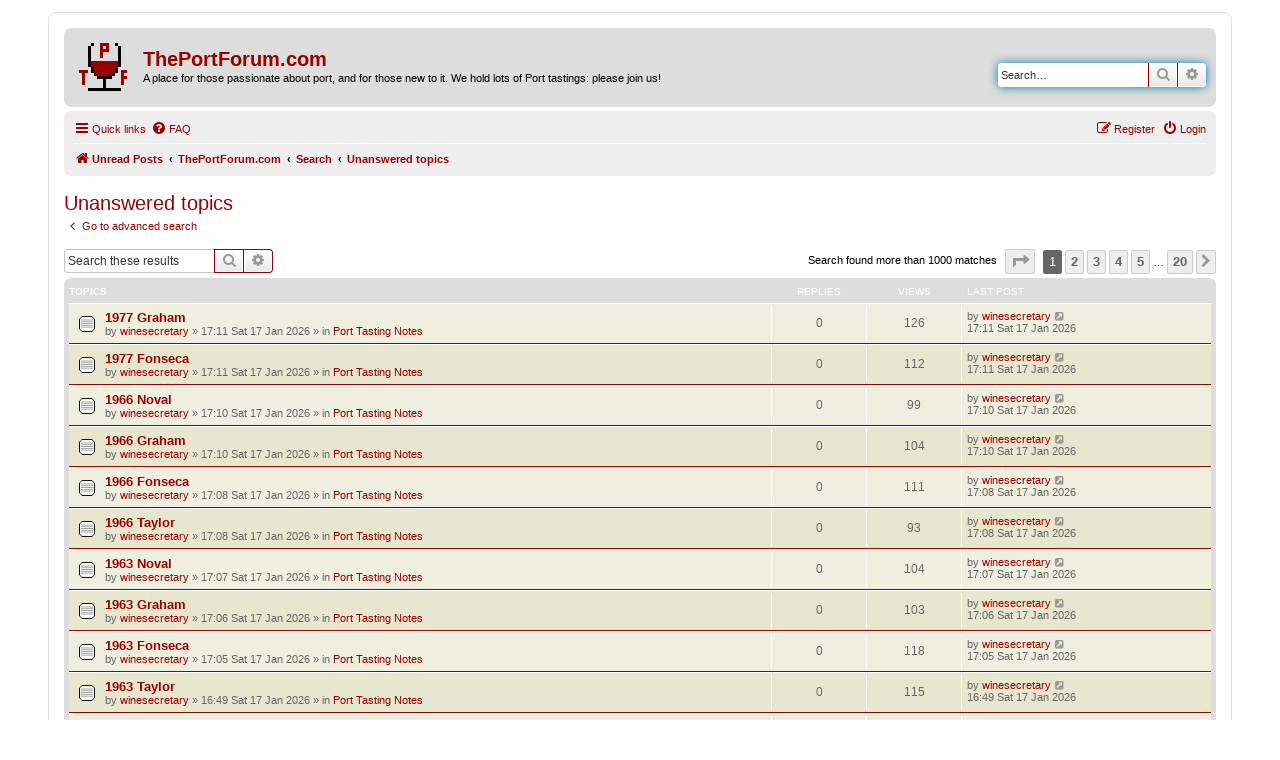

--- FILE ---
content_type: text/html; charset=UTF-8
request_url: https://theportforum.com/search.php?search_id=unanswered&sid=937e4b20c507b3b8626d9ab8fea1866c
body_size: 11398
content:
<!DOCTYPE html>
<html dir="ltr" lang="en-gb">
<head>
<meta charset="utf-8" />
<meta http-equiv="X-UA-Compatible" content="IE=edge">
<meta name="viewport" content="width=device-width, initial-scale=1" />

        <link href="./mobiquo/smartbanner/manifest.json" rel="manifest">
        
        <meta name="apple-itunes-app" content="app-id=307880732, affiliate-data=at=10lR7C, app-argument=tapatalk://www.theportforum.com/?ttfid=24913&location=search" />
        
<title>ThePortForum.com - Unanswered topics</title>



<!--
	phpBB style name: prosilver
	Based on style:   prosilver (this is the default phpBB3 style)
	Original author:  Tom Beddard ( http://www.subBlue.com/ )
	Modified by:
-->

<link href="./assets/css/font-awesome.min.css?assets_version=58" rel="stylesheet">
<link href="./styles/ThePortForumRed_20211113/theme/stylesheet.css?assets_version=58" rel="stylesheet">
<link href="./styles/ThePortForumRed_20211113/theme/en/stylesheet.css?assets_version=58" rel="stylesheet">




<!--[if lte IE 9]>
	<link href="./styles/ThePortForumRed_20211113/theme/tweaks.css?assets_version=58" rel="stylesheet">
<![endif]-->





</head>
<body id="phpbb" class="nojs notouch section-search ltr ">


<div id="wrap" class="wrap">
	<a id="top" class="top-anchor" accesskey="t"></a>
	<div id="page-header">
		<div class="headerbar" role="banner">
					<div class="inner">

			<div id="site-description" class="site-description">
		<a id="logo" class="logo" href="https://www.theportforum.com/search.php?search_id=unreadposts" title="Unread Posts">
					<span class="site_logo"></span>
				</a>
				<h1>ThePortForum.com</h1>
				<p>A place for those passionate about port, and for those new to it. We hold lots of Port tastings: please join us!</p>
				<p class="skiplink"><a href="#start_here">Skip to content</a></p>
			</div>

									<div id="search-box" class="search-box search-header" role="search">
				<form action="./search.php?sid=71e6602d7b968198fcfa33b8e9985a05" method="get" id="search">
				<fieldset>
					<input name="keywords" id="keywords" type="search" maxlength="128" title="Search for keywords" class="inputbox search tiny" size="20" value="" placeholder="Search…" />
					<button class="button button-search" type="submit" title="Search">
						<i class="icon fa-search fa-fw" aria-hidden="true"></i><span class="sr-only">Search</span>
					</button>
					<a href="./search.php?sid=71e6602d7b968198fcfa33b8e9985a05" class="button button-search-end" title="Advanced search">
						<i class="icon fa-cog fa-fw" aria-hidden="true"></i><span class="sr-only">Advanced search</span>
					</a>
					<input type="hidden" name="sid" value="71e6602d7b968198fcfa33b8e9985a05" />

				</fieldset>
				</form>
			</div>
						
			</div>
					</div>
				<div class="navbar" role="navigation">
	<div class="inner">

	<ul id="nav-main" class="nav-main linklist" role="menubar">

		<li id="quick-links" class="quick-links dropdown-container responsive-menu" data-skip-responsive="true">
			<a href="#" class="dropdown-trigger">
				<i class="icon fa-bars fa-fw" aria-hidden="true"></i><span>Quick links</span>
			</a>
			<div class="dropdown">
				<div class="pointer"><div class="pointer-inner"></div></div>
				<ul class="dropdown-contents" role="menu">
					
											<li class="separator"></li>
																									<li>
								<a href="./search.php?search_id=unanswered&amp;sid=71e6602d7b968198fcfa33b8e9985a05" role="menuitem">
									<i class="icon fa-file-o fa-fw icon-gray" aria-hidden="true"></i><span>Unanswered topics</span>
								</a>
							</li>
							<li>
								<a href="./search.php?search_id=active_topics&amp;sid=71e6602d7b968198fcfa33b8e9985a05" role="menuitem">
									<i class="icon fa-file-o fa-fw icon-blue" aria-hidden="true"></i><span>Active topics</span>
								</a>
							</li>
							<li class="separator"></li>
							<li>
								<a href="./search.php?sid=71e6602d7b968198fcfa33b8e9985a05" role="menuitem">
									<i class="icon fa-search fa-fw" aria-hidden="true"></i><span>Search</span>
								</a>
							</li>
					
										<li class="separator"></li>

									</ul>
			</div>
		</li>

				<li data-skip-responsive="true">
			<a href="/help/faq?sid=71e6602d7b968198fcfa33b8e9985a05" rel="help" title="Frequently Asked Questions" role="menuitem">
				<i class="icon fa-question-circle fa-fw" aria-hidden="true"></i><span>FAQ</span>
			</a>
		</li>
						
			<li class="rightside"  data-skip-responsive="true">
			<a href="./ucp.php?mode=login&amp;redirect=search.php%3Fsearch_id%3Dunanswered&amp;sid=71e6602d7b968198fcfa33b8e9985a05" title="Login" accesskey="x" role="menuitem">
				<i class="icon fa-power-off fa-fw" aria-hidden="true"></i><span>Login</span>
			</a>
		</li>
					<li class="rightside" data-skip-responsive="true">
				<a href="./ucp.php?mode=register&amp;sid=71e6602d7b968198fcfa33b8e9985a05" role="menuitem">
					<i class="icon fa-pencil-square-o  fa-fw" aria-hidden="true"></i><span>Register</span>
				</a>
			</li>
						</ul>

	<ul id="nav-breadcrumbs" class="nav-breadcrumbs linklist navlinks" role="menubar">
				
		
		<li class="breadcrumbs" itemscope itemtype="https://schema.org/BreadcrumbList">

							<span class="crumb" itemtype="https://schema.org/ListItem" itemprop="itemListElement" itemscope><a itemprop="item" href="https://www.theportforum.com/search.php?search_id=unreadposts" data-navbar-reference="home"><i class="icon fa-home fa-fw" aria-hidden="true"></i><span itemprop="name">Unread Posts</span></a><meta itemprop="position" content="1" /></span>
			
							<span class="crumb" itemtype="https://schema.org/ListItem" itemprop="itemListElement" itemscope><a itemprop="item" href="./index.php?sid=71e6602d7b968198fcfa33b8e9985a05" accesskey="h" data-navbar-reference="index"><span itemprop="name">ThePortForum.com</span></a><meta itemprop="position" content="2" /></span>

											
								<span class="crumb" itemtype="https://schema.org/ListItem" itemprop="itemListElement" itemscope><a itemprop="item" href="./search.php?sid=71e6602d7b968198fcfa33b8e9985a05"><span itemprop="name">Search</span></a><meta itemprop="position" content="3" /></span>
															
								<span class="crumb" itemtype="https://schema.org/ListItem" itemprop="itemListElement" itemscope><a itemprop="item" href="./search.php?search_id=unanswered&amp;sid=71e6602d7b968198fcfa33b8e9985a05"><span itemprop="name">Unanswered topics</span></a><meta itemprop="position" content="4" /></span>
							
					</li>

		
					<li class="rightside responsive-search">
				<a href="./search.php?sid=71e6602d7b968198fcfa33b8e9985a05" title="View the advanced search options" role="menuitem">
					<i class="icon fa-search fa-fw" aria-hidden="true"></i><span class="sr-only">Search</span>
				</a>
			</li>
			</ul>

	</div>
</div>
	</div>

	
	<a id="start_here" class="anchor"></a>
	<div id="page-body" class="page-body" role="main">
		
		

<h2 class="searchresults-title">Unanswered topics</h2>

	<p class="advanced-search-link">
		<a class="arrow-left" href="./search.php?sid=71e6602d7b968198fcfa33b8e9985a05" title="Advanced search">
			<i class="icon fa-angle-left fa-fw icon-black" aria-hidden="true"></i><span>Go to advanced search</span>
		</a>
	</p>


	<div class="action-bar bar-top">

			<div class="search-box" role="search">
			<form method="post" action="./search.php?st=0&amp;sk=t&amp;sd=d&amp;sr=topics&amp;sid=71e6602d7b968198fcfa33b8e9985a05&amp;search_id=unanswered">
			<fieldset>
				<input class="inputbox search tiny" type="search" name="add_keywords" id="add_keywords" value="" placeholder="Search these results" />
				<button class="button button-search" type="submit" title="Search">
					<i class="icon fa-search fa-fw" aria-hidden="true"></i><span class="sr-only">Search</span>
				</button>
				<a href="./search.php?sid=71e6602d7b968198fcfa33b8e9985a05" class="button button-search-end" title="Advanced search">
					<i class="icon fa-cog fa-fw" aria-hidden="true"></i><span class="sr-only">Advanced search</span>
				</a>
			</fieldset>
			</form>
		</div>
	
		
		<div class="pagination">
						Search found more than 1000 matches
							<ul>
	<li class="dropdown-container dropdown-button-control dropdown-page-jump page-jump">
		<a class="button button-icon-only dropdown-trigger" href="#" title="Click to jump to page…" role="button"><i class="icon fa-level-down fa-rotate-270" aria-hidden="true"></i><span class="sr-only">Page <strong>1</strong> of <strong>20</strong></span></a>
		<div class="dropdown">
			<div class="pointer"><div class="pointer-inner"></div></div>
			<ul class="dropdown-contents">
				<li>Jump to page:</li>
				<li class="page-jump-form">
					<input type="number" name="page-number" min="1" max="999999" title="Enter the page number you wish to go to" class="inputbox tiny" data-per-page="50" data-base-url=".&#x2F;search.php&#x3F;st&#x3D;0&amp;amp&#x3B;sk&#x3D;t&amp;amp&#x3B;sd&#x3D;d&amp;amp&#x3B;sr&#x3D;topics&amp;amp&#x3B;sid&#x3D;71e6602d7b968198fcfa33b8e9985a05&amp;amp&#x3B;search_id&#x3D;unanswered" data-start-name="start" />
					<input class="button2" value="Go" type="button" />
				</li>
			</ul>
		</div>
	</li>
		<li class="active"><span>1</span></li>
				<li><a class="button" href="./search.php?st=0&amp;sk=t&amp;sd=d&amp;sr=topics&amp;sid=71e6602d7b968198fcfa33b8e9985a05&amp;search_id=unanswered&amp;start=50" role="button">2</a></li>
				<li><a class="button" href="./search.php?st=0&amp;sk=t&amp;sd=d&amp;sr=topics&amp;sid=71e6602d7b968198fcfa33b8e9985a05&amp;search_id=unanswered&amp;start=100" role="button">3</a></li>
				<li><a class="button" href="./search.php?st=0&amp;sk=t&amp;sd=d&amp;sr=topics&amp;sid=71e6602d7b968198fcfa33b8e9985a05&amp;search_id=unanswered&amp;start=150" role="button">4</a></li>
				<li><a class="button" href="./search.php?st=0&amp;sk=t&amp;sd=d&amp;sr=topics&amp;sid=71e6602d7b968198fcfa33b8e9985a05&amp;search_id=unanswered&amp;start=200" role="button">5</a></li>
			<li class="ellipsis" role="separator"><span>…</span></li>
				<li><a class="button" href="./search.php?st=0&amp;sk=t&amp;sd=d&amp;sr=topics&amp;sid=71e6602d7b968198fcfa33b8e9985a05&amp;search_id=unanswered&amp;start=950" role="button">20</a></li>
				<li class="arrow next"><a class="button button-icon-only" href="./search.php?st=0&amp;sk=t&amp;sd=d&amp;sr=topics&amp;sid=71e6602d7b968198fcfa33b8e9985a05&amp;search_id=unanswered&amp;start=50" rel="next" role="button"><i class="icon fa-chevron-right fa-fw" aria-hidden="true"></i><span class="sr-only">Next</span></a></li>
	</ul>
					</div>
	</div>


		<div class="forumbg">

		<div class="inner">
		<ul class="topiclist">
			<li class="header">
				<dl class="row-item">
					<dt><div class="list-inner">Topics</div></dt>
					<dd class="posts">Replies</dd>
					<dd class="views">Views</dd>
					<dd class="lastpost"><span>Last post</span></dd>
									</dl>
			</li>
		</ul>
		<ul class="topiclist topics">

								<li class="row bg1">
				<dl class="row-item topic_read">
					<dt title="There are no new unread posts for this topic.">
												<div class="list-inner">
																					<a href="./viewtopic.php?t=16610&amp;sid=71e6602d7b968198fcfa33b8e9985a05" class="topictitle">1977 Graham</a>
																												<br />
							
															<div class="responsive-show" style="display: none;">
									Last post by <a href="./memberlist.php?mode=viewprofile&amp;u=11179&amp;sid=71e6602d7b968198fcfa33b8e9985a05" class="username">winesecretary</a> &laquo; <a href="./viewtopic.php?p=141375&amp;sid=71e6602d7b968198fcfa33b8e9985a05#p141375" title="Go to last post"><time datetime="2026-01-17T17:11:39+00:00">17:11 Sat 17 Jan 2026</time></a>
									<br />Posted in <a href="./viewforum.php?f=2&amp;sid=71e6602d7b968198fcfa33b8e9985a05">Port Tasting Notes</a>
								</div>
														
							<div class="responsive-hide left-box">
																																by <a href="./memberlist.php?mode=viewprofile&amp;u=11179&amp;sid=71e6602d7b968198fcfa33b8e9985a05" class="username">winesecretary</a> &raquo; <time datetime="2026-01-17T17:11:39+00:00">17:11 Sat 17 Jan 2026</time> &raquo; in <a href="./viewforum.php?f=2&amp;sid=71e6602d7b968198fcfa33b8e9985a05">Port Tasting Notes</a>
															</div>

							
													</div>
					</dt>
					<dd class="posts">0 <dfn>Replies</dfn></dd>
					<dd class="views">126 <dfn>Views</dfn></dd>
					<dd class="lastpost">
						<span><dfn>Last post </dfn>by <a href="./memberlist.php?mode=viewprofile&amp;u=11179&amp;sid=71e6602d7b968198fcfa33b8e9985a05" class="username">winesecretary</a>															<a href="./viewtopic.php?p=141375&amp;sid=71e6602d7b968198fcfa33b8e9985a05#p141375" title="Go to last post">
									<i class="icon fa-external-link-square fa-fw icon-lightgray icon-md" aria-hidden="true"></i><span class="sr-only"></span>
								</a>
														<br /><time datetime="2026-01-17T17:11:39+00:00">17:11 Sat 17 Jan 2026</time>
						</span>
					</dd>
									</dl>
			</li>
											<li class="row bg2">
				<dl class="row-item topic_read">
					<dt title="There are no new unread posts for this topic.">
												<div class="list-inner">
																					<a href="./viewtopic.php?t=16609&amp;sid=71e6602d7b968198fcfa33b8e9985a05" class="topictitle">1977 Fonseca</a>
																												<br />
							
															<div class="responsive-show" style="display: none;">
									Last post by <a href="./memberlist.php?mode=viewprofile&amp;u=11179&amp;sid=71e6602d7b968198fcfa33b8e9985a05" class="username">winesecretary</a> &laquo; <a href="./viewtopic.php?p=141374&amp;sid=71e6602d7b968198fcfa33b8e9985a05#p141374" title="Go to last post"><time datetime="2026-01-17T17:11:15+00:00">17:11 Sat 17 Jan 2026</time></a>
									<br />Posted in <a href="./viewforum.php?f=2&amp;sid=71e6602d7b968198fcfa33b8e9985a05">Port Tasting Notes</a>
								</div>
														
							<div class="responsive-hide left-box">
																																by <a href="./memberlist.php?mode=viewprofile&amp;u=11179&amp;sid=71e6602d7b968198fcfa33b8e9985a05" class="username">winesecretary</a> &raquo; <time datetime="2026-01-17T17:11:15+00:00">17:11 Sat 17 Jan 2026</time> &raquo; in <a href="./viewforum.php?f=2&amp;sid=71e6602d7b968198fcfa33b8e9985a05">Port Tasting Notes</a>
															</div>

							
													</div>
					</dt>
					<dd class="posts">0 <dfn>Replies</dfn></dd>
					<dd class="views">112 <dfn>Views</dfn></dd>
					<dd class="lastpost">
						<span><dfn>Last post </dfn>by <a href="./memberlist.php?mode=viewprofile&amp;u=11179&amp;sid=71e6602d7b968198fcfa33b8e9985a05" class="username">winesecretary</a>															<a href="./viewtopic.php?p=141374&amp;sid=71e6602d7b968198fcfa33b8e9985a05#p141374" title="Go to last post">
									<i class="icon fa-external-link-square fa-fw icon-lightgray icon-md" aria-hidden="true"></i><span class="sr-only"></span>
								</a>
														<br /><time datetime="2026-01-17T17:11:15+00:00">17:11 Sat 17 Jan 2026</time>
						</span>
					</dd>
									</dl>
			</li>
											<li class="row bg1">
				<dl class="row-item topic_read">
					<dt title="There are no new unread posts for this topic.">
												<div class="list-inner">
																					<a href="./viewtopic.php?t=16608&amp;sid=71e6602d7b968198fcfa33b8e9985a05" class="topictitle">1966 Noval</a>
																												<br />
							
															<div class="responsive-show" style="display: none;">
									Last post by <a href="./memberlist.php?mode=viewprofile&amp;u=11179&amp;sid=71e6602d7b968198fcfa33b8e9985a05" class="username">winesecretary</a> &laquo; <a href="./viewtopic.php?p=141373&amp;sid=71e6602d7b968198fcfa33b8e9985a05#p141373" title="Go to last post"><time datetime="2026-01-17T17:10:37+00:00">17:10 Sat 17 Jan 2026</time></a>
									<br />Posted in <a href="./viewforum.php?f=2&amp;sid=71e6602d7b968198fcfa33b8e9985a05">Port Tasting Notes</a>
								</div>
														
							<div class="responsive-hide left-box">
																																by <a href="./memberlist.php?mode=viewprofile&amp;u=11179&amp;sid=71e6602d7b968198fcfa33b8e9985a05" class="username">winesecretary</a> &raquo; <time datetime="2026-01-17T17:10:37+00:00">17:10 Sat 17 Jan 2026</time> &raquo; in <a href="./viewforum.php?f=2&amp;sid=71e6602d7b968198fcfa33b8e9985a05">Port Tasting Notes</a>
															</div>

							
													</div>
					</dt>
					<dd class="posts">0 <dfn>Replies</dfn></dd>
					<dd class="views">99 <dfn>Views</dfn></dd>
					<dd class="lastpost">
						<span><dfn>Last post </dfn>by <a href="./memberlist.php?mode=viewprofile&amp;u=11179&amp;sid=71e6602d7b968198fcfa33b8e9985a05" class="username">winesecretary</a>															<a href="./viewtopic.php?p=141373&amp;sid=71e6602d7b968198fcfa33b8e9985a05#p141373" title="Go to last post">
									<i class="icon fa-external-link-square fa-fw icon-lightgray icon-md" aria-hidden="true"></i><span class="sr-only"></span>
								</a>
														<br /><time datetime="2026-01-17T17:10:37+00:00">17:10 Sat 17 Jan 2026</time>
						</span>
					</dd>
									</dl>
			</li>
											<li class="row bg2">
				<dl class="row-item topic_read">
					<dt title="There are no new unread posts for this topic.">
												<div class="list-inner">
																					<a href="./viewtopic.php?t=16607&amp;sid=71e6602d7b968198fcfa33b8e9985a05" class="topictitle">1966 Graham</a>
																												<br />
							
															<div class="responsive-show" style="display: none;">
									Last post by <a href="./memberlist.php?mode=viewprofile&amp;u=11179&amp;sid=71e6602d7b968198fcfa33b8e9985a05" class="username">winesecretary</a> &laquo; <a href="./viewtopic.php?p=141372&amp;sid=71e6602d7b968198fcfa33b8e9985a05#p141372" title="Go to last post"><time datetime="2026-01-17T17:10:09+00:00">17:10 Sat 17 Jan 2026</time></a>
									<br />Posted in <a href="./viewforum.php?f=2&amp;sid=71e6602d7b968198fcfa33b8e9985a05">Port Tasting Notes</a>
								</div>
														
							<div class="responsive-hide left-box">
																																by <a href="./memberlist.php?mode=viewprofile&amp;u=11179&amp;sid=71e6602d7b968198fcfa33b8e9985a05" class="username">winesecretary</a> &raquo; <time datetime="2026-01-17T17:10:09+00:00">17:10 Sat 17 Jan 2026</time> &raquo; in <a href="./viewforum.php?f=2&amp;sid=71e6602d7b968198fcfa33b8e9985a05">Port Tasting Notes</a>
															</div>

							
													</div>
					</dt>
					<dd class="posts">0 <dfn>Replies</dfn></dd>
					<dd class="views">104 <dfn>Views</dfn></dd>
					<dd class="lastpost">
						<span><dfn>Last post </dfn>by <a href="./memberlist.php?mode=viewprofile&amp;u=11179&amp;sid=71e6602d7b968198fcfa33b8e9985a05" class="username">winesecretary</a>															<a href="./viewtopic.php?p=141372&amp;sid=71e6602d7b968198fcfa33b8e9985a05#p141372" title="Go to last post">
									<i class="icon fa-external-link-square fa-fw icon-lightgray icon-md" aria-hidden="true"></i><span class="sr-only"></span>
								</a>
														<br /><time datetime="2026-01-17T17:10:09+00:00">17:10 Sat 17 Jan 2026</time>
						</span>
					</dd>
									</dl>
			</li>
											<li class="row bg1">
				<dl class="row-item topic_read">
					<dt title="There are no new unread posts for this topic.">
												<div class="list-inner">
																					<a href="./viewtopic.php?t=16606&amp;sid=71e6602d7b968198fcfa33b8e9985a05" class="topictitle">1966 Fonseca</a>
																												<br />
							
															<div class="responsive-show" style="display: none;">
									Last post by <a href="./memberlist.php?mode=viewprofile&amp;u=11179&amp;sid=71e6602d7b968198fcfa33b8e9985a05" class="username">winesecretary</a> &laquo; <a href="./viewtopic.php?p=141371&amp;sid=71e6602d7b968198fcfa33b8e9985a05#p141371" title="Go to last post"><time datetime="2026-01-17T17:08:58+00:00">17:08 Sat 17 Jan 2026</time></a>
									<br />Posted in <a href="./viewforum.php?f=2&amp;sid=71e6602d7b968198fcfa33b8e9985a05">Port Tasting Notes</a>
								</div>
														
							<div class="responsive-hide left-box">
																																by <a href="./memberlist.php?mode=viewprofile&amp;u=11179&amp;sid=71e6602d7b968198fcfa33b8e9985a05" class="username">winesecretary</a> &raquo; <time datetime="2026-01-17T17:08:58+00:00">17:08 Sat 17 Jan 2026</time> &raquo; in <a href="./viewforum.php?f=2&amp;sid=71e6602d7b968198fcfa33b8e9985a05">Port Tasting Notes</a>
															</div>

							
													</div>
					</dt>
					<dd class="posts">0 <dfn>Replies</dfn></dd>
					<dd class="views">111 <dfn>Views</dfn></dd>
					<dd class="lastpost">
						<span><dfn>Last post </dfn>by <a href="./memberlist.php?mode=viewprofile&amp;u=11179&amp;sid=71e6602d7b968198fcfa33b8e9985a05" class="username">winesecretary</a>															<a href="./viewtopic.php?p=141371&amp;sid=71e6602d7b968198fcfa33b8e9985a05#p141371" title="Go to last post">
									<i class="icon fa-external-link-square fa-fw icon-lightgray icon-md" aria-hidden="true"></i><span class="sr-only"></span>
								</a>
														<br /><time datetime="2026-01-17T17:08:58+00:00">17:08 Sat 17 Jan 2026</time>
						</span>
					</dd>
									</dl>
			</li>
											<li class="row bg2">
				<dl class="row-item topic_read">
					<dt title="There are no new unread posts for this topic.">
												<div class="list-inner">
																					<a href="./viewtopic.php?t=16605&amp;sid=71e6602d7b968198fcfa33b8e9985a05" class="topictitle">1966 Taylor</a>
																												<br />
							
															<div class="responsive-show" style="display: none;">
									Last post by <a href="./memberlist.php?mode=viewprofile&amp;u=11179&amp;sid=71e6602d7b968198fcfa33b8e9985a05" class="username">winesecretary</a> &laquo; <a href="./viewtopic.php?p=141370&amp;sid=71e6602d7b968198fcfa33b8e9985a05#p141370" title="Go to last post"><time datetime="2026-01-17T17:08:09+00:00">17:08 Sat 17 Jan 2026</time></a>
									<br />Posted in <a href="./viewforum.php?f=2&amp;sid=71e6602d7b968198fcfa33b8e9985a05">Port Tasting Notes</a>
								</div>
														
							<div class="responsive-hide left-box">
																																by <a href="./memberlist.php?mode=viewprofile&amp;u=11179&amp;sid=71e6602d7b968198fcfa33b8e9985a05" class="username">winesecretary</a> &raquo; <time datetime="2026-01-17T17:08:09+00:00">17:08 Sat 17 Jan 2026</time> &raquo; in <a href="./viewforum.php?f=2&amp;sid=71e6602d7b968198fcfa33b8e9985a05">Port Tasting Notes</a>
															</div>

							
													</div>
					</dt>
					<dd class="posts">0 <dfn>Replies</dfn></dd>
					<dd class="views">93 <dfn>Views</dfn></dd>
					<dd class="lastpost">
						<span><dfn>Last post </dfn>by <a href="./memberlist.php?mode=viewprofile&amp;u=11179&amp;sid=71e6602d7b968198fcfa33b8e9985a05" class="username">winesecretary</a>															<a href="./viewtopic.php?p=141370&amp;sid=71e6602d7b968198fcfa33b8e9985a05#p141370" title="Go to last post">
									<i class="icon fa-external-link-square fa-fw icon-lightgray icon-md" aria-hidden="true"></i><span class="sr-only"></span>
								</a>
														<br /><time datetime="2026-01-17T17:08:09+00:00">17:08 Sat 17 Jan 2026</time>
						</span>
					</dd>
									</dl>
			</li>
											<li class="row bg1">
				<dl class="row-item topic_read">
					<dt title="There are no new unread posts for this topic.">
												<div class="list-inner">
																					<a href="./viewtopic.php?t=16604&amp;sid=71e6602d7b968198fcfa33b8e9985a05" class="topictitle">1963 Noval</a>
																												<br />
							
															<div class="responsive-show" style="display: none;">
									Last post by <a href="./memberlist.php?mode=viewprofile&amp;u=11179&amp;sid=71e6602d7b968198fcfa33b8e9985a05" class="username">winesecretary</a> &laquo; <a href="./viewtopic.php?p=141369&amp;sid=71e6602d7b968198fcfa33b8e9985a05#p141369" title="Go to last post"><time datetime="2026-01-17T17:07:33+00:00">17:07 Sat 17 Jan 2026</time></a>
									<br />Posted in <a href="./viewforum.php?f=2&amp;sid=71e6602d7b968198fcfa33b8e9985a05">Port Tasting Notes</a>
								</div>
														
							<div class="responsive-hide left-box">
																																by <a href="./memberlist.php?mode=viewprofile&amp;u=11179&amp;sid=71e6602d7b968198fcfa33b8e9985a05" class="username">winesecretary</a> &raquo; <time datetime="2026-01-17T17:07:33+00:00">17:07 Sat 17 Jan 2026</time> &raquo; in <a href="./viewforum.php?f=2&amp;sid=71e6602d7b968198fcfa33b8e9985a05">Port Tasting Notes</a>
															</div>

							
													</div>
					</dt>
					<dd class="posts">0 <dfn>Replies</dfn></dd>
					<dd class="views">104 <dfn>Views</dfn></dd>
					<dd class="lastpost">
						<span><dfn>Last post </dfn>by <a href="./memberlist.php?mode=viewprofile&amp;u=11179&amp;sid=71e6602d7b968198fcfa33b8e9985a05" class="username">winesecretary</a>															<a href="./viewtopic.php?p=141369&amp;sid=71e6602d7b968198fcfa33b8e9985a05#p141369" title="Go to last post">
									<i class="icon fa-external-link-square fa-fw icon-lightgray icon-md" aria-hidden="true"></i><span class="sr-only"></span>
								</a>
														<br /><time datetime="2026-01-17T17:07:33+00:00">17:07 Sat 17 Jan 2026</time>
						</span>
					</dd>
									</dl>
			</li>
											<li class="row bg2">
				<dl class="row-item topic_read">
					<dt title="There are no new unread posts for this topic.">
												<div class="list-inner">
																					<a href="./viewtopic.php?t=16603&amp;sid=71e6602d7b968198fcfa33b8e9985a05" class="topictitle">1963 Graham</a>
																												<br />
							
															<div class="responsive-show" style="display: none;">
									Last post by <a href="./memberlist.php?mode=viewprofile&amp;u=11179&amp;sid=71e6602d7b968198fcfa33b8e9985a05" class="username">winesecretary</a> &laquo; <a href="./viewtopic.php?p=141368&amp;sid=71e6602d7b968198fcfa33b8e9985a05#p141368" title="Go to last post"><time datetime="2026-01-17T17:06:44+00:00">17:06 Sat 17 Jan 2026</time></a>
									<br />Posted in <a href="./viewforum.php?f=2&amp;sid=71e6602d7b968198fcfa33b8e9985a05">Port Tasting Notes</a>
								</div>
														
							<div class="responsive-hide left-box">
																																by <a href="./memberlist.php?mode=viewprofile&amp;u=11179&amp;sid=71e6602d7b968198fcfa33b8e9985a05" class="username">winesecretary</a> &raquo; <time datetime="2026-01-17T17:06:44+00:00">17:06 Sat 17 Jan 2026</time> &raquo; in <a href="./viewforum.php?f=2&amp;sid=71e6602d7b968198fcfa33b8e9985a05">Port Tasting Notes</a>
															</div>

							
													</div>
					</dt>
					<dd class="posts">0 <dfn>Replies</dfn></dd>
					<dd class="views">103 <dfn>Views</dfn></dd>
					<dd class="lastpost">
						<span><dfn>Last post </dfn>by <a href="./memberlist.php?mode=viewprofile&amp;u=11179&amp;sid=71e6602d7b968198fcfa33b8e9985a05" class="username">winesecretary</a>															<a href="./viewtopic.php?p=141368&amp;sid=71e6602d7b968198fcfa33b8e9985a05#p141368" title="Go to last post">
									<i class="icon fa-external-link-square fa-fw icon-lightgray icon-md" aria-hidden="true"></i><span class="sr-only"></span>
								</a>
														<br /><time datetime="2026-01-17T17:06:44+00:00">17:06 Sat 17 Jan 2026</time>
						</span>
					</dd>
									</dl>
			</li>
											<li class="row bg1">
				<dl class="row-item topic_read">
					<dt title="There are no new unread posts for this topic.">
												<div class="list-inner">
																					<a href="./viewtopic.php?t=16602&amp;sid=71e6602d7b968198fcfa33b8e9985a05" class="topictitle">1963 Fonseca</a>
																												<br />
							
															<div class="responsive-show" style="display: none;">
									Last post by <a href="./memberlist.php?mode=viewprofile&amp;u=11179&amp;sid=71e6602d7b968198fcfa33b8e9985a05" class="username">winesecretary</a> &laquo; <a href="./viewtopic.php?p=141367&amp;sid=71e6602d7b968198fcfa33b8e9985a05#p141367" title="Go to last post"><time datetime="2026-01-17T17:05:48+00:00">17:05 Sat 17 Jan 2026</time></a>
									<br />Posted in <a href="./viewforum.php?f=2&amp;sid=71e6602d7b968198fcfa33b8e9985a05">Port Tasting Notes</a>
								</div>
														
							<div class="responsive-hide left-box">
																																by <a href="./memberlist.php?mode=viewprofile&amp;u=11179&amp;sid=71e6602d7b968198fcfa33b8e9985a05" class="username">winesecretary</a> &raquo; <time datetime="2026-01-17T17:05:48+00:00">17:05 Sat 17 Jan 2026</time> &raquo; in <a href="./viewforum.php?f=2&amp;sid=71e6602d7b968198fcfa33b8e9985a05">Port Tasting Notes</a>
															</div>

							
													</div>
					</dt>
					<dd class="posts">0 <dfn>Replies</dfn></dd>
					<dd class="views">118 <dfn>Views</dfn></dd>
					<dd class="lastpost">
						<span><dfn>Last post </dfn>by <a href="./memberlist.php?mode=viewprofile&amp;u=11179&amp;sid=71e6602d7b968198fcfa33b8e9985a05" class="username">winesecretary</a>															<a href="./viewtopic.php?p=141367&amp;sid=71e6602d7b968198fcfa33b8e9985a05#p141367" title="Go to last post">
									<i class="icon fa-external-link-square fa-fw icon-lightgray icon-md" aria-hidden="true"></i><span class="sr-only"></span>
								</a>
														<br /><time datetime="2026-01-17T17:05:48+00:00">17:05 Sat 17 Jan 2026</time>
						</span>
					</dd>
									</dl>
			</li>
											<li class="row bg2">
				<dl class="row-item topic_read">
					<dt title="There are no new unread posts for this topic.">
												<div class="list-inner">
																					<a href="./viewtopic.php?t=16601&amp;sid=71e6602d7b968198fcfa33b8e9985a05" class="topictitle">1963 Taylor</a>
																												<br />
							
															<div class="responsive-show" style="display: none;">
									Last post by <a href="./memberlist.php?mode=viewprofile&amp;u=11179&amp;sid=71e6602d7b968198fcfa33b8e9985a05" class="username">winesecretary</a> &laquo; <a href="./viewtopic.php?p=141366&amp;sid=71e6602d7b968198fcfa33b8e9985a05#p141366" title="Go to last post"><time datetime="2026-01-17T16:49:44+00:00">16:49 Sat 17 Jan 2026</time></a>
									<br />Posted in <a href="./viewforum.php?f=2&amp;sid=71e6602d7b968198fcfa33b8e9985a05">Port Tasting Notes</a>
								</div>
														
							<div class="responsive-hide left-box">
																																by <a href="./memberlist.php?mode=viewprofile&amp;u=11179&amp;sid=71e6602d7b968198fcfa33b8e9985a05" class="username">winesecretary</a> &raquo; <time datetime="2026-01-17T16:49:44+00:00">16:49 Sat 17 Jan 2026</time> &raquo; in <a href="./viewforum.php?f=2&amp;sid=71e6602d7b968198fcfa33b8e9985a05">Port Tasting Notes</a>
															</div>

							
													</div>
					</dt>
					<dd class="posts">0 <dfn>Replies</dfn></dd>
					<dd class="views">115 <dfn>Views</dfn></dd>
					<dd class="lastpost">
						<span><dfn>Last post </dfn>by <a href="./memberlist.php?mode=viewprofile&amp;u=11179&amp;sid=71e6602d7b968198fcfa33b8e9985a05" class="username">winesecretary</a>															<a href="./viewtopic.php?p=141366&amp;sid=71e6602d7b968198fcfa33b8e9985a05#p141366" title="Go to last post">
									<i class="icon fa-external-link-square fa-fw icon-lightgray icon-md" aria-hidden="true"></i><span class="sr-only"></span>
								</a>
														<br /><time datetime="2026-01-17T16:49:44+00:00">16:49 Sat 17 Jan 2026</time>
						</span>
					</dd>
									</dl>
			</li>
											<li class="row bg1">
				<dl class="row-item topic_read">
					<dt title="There are no new unread posts for this topic.">
												<div class="list-inner">
																					<a href="./viewtopic.php?t=16599&amp;sid=71e6602d7b968198fcfa33b8e9985a05" class="topictitle">1955 Graham</a>
																												<br />
							
															<div class="responsive-show" style="display: none;">
									Last post by <a href="./memberlist.php?mode=viewprofile&amp;u=11179&amp;sid=71e6602d7b968198fcfa33b8e9985a05" class="username">winesecretary</a> &laquo; <a href="./viewtopic.php?p=141364&amp;sid=71e6602d7b968198fcfa33b8e9985a05#p141364" title="Go to last post"><time datetime="2026-01-17T16:48:45+00:00">16:48 Sat 17 Jan 2026</time></a>
									<br />Posted in <a href="./viewforum.php?f=2&amp;sid=71e6602d7b968198fcfa33b8e9985a05">Port Tasting Notes</a>
								</div>
														
							<div class="responsive-hide left-box">
																																by <a href="./memberlist.php?mode=viewprofile&amp;u=11179&amp;sid=71e6602d7b968198fcfa33b8e9985a05" class="username">winesecretary</a> &raquo; <time datetime="2026-01-17T16:48:45+00:00">16:48 Sat 17 Jan 2026</time> &raquo; in <a href="./viewforum.php?f=2&amp;sid=71e6602d7b968198fcfa33b8e9985a05">Port Tasting Notes</a>
															</div>

							
													</div>
					</dt>
					<dd class="posts">0 <dfn>Replies</dfn></dd>
					<dd class="views">110 <dfn>Views</dfn></dd>
					<dd class="lastpost">
						<span><dfn>Last post </dfn>by <a href="./memberlist.php?mode=viewprofile&amp;u=11179&amp;sid=71e6602d7b968198fcfa33b8e9985a05" class="username">winesecretary</a>															<a href="./viewtopic.php?p=141364&amp;sid=71e6602d7b968198fcfa33b8e9985a05#p141364" title="Go to last post">
									<i class="icon fa-external-link-square fa-fw icon-lightgray icon-md" aria-hidden="true"></i><span class="sr-only"></span>
								</a>
														<br /><time datetime="2026-01-17T16:48:45+00:00">16:48 Sat 17 Jan 2026</time>
						</span>
					</dd>
									</dl>
			</li>
											<li class="row bg2">
				<dl class="row-item topic_read">
					<dt title="There are no new unread posts for this topic.">
												<div class="list-inner">
																					<a href="./viewtopic.php?t=16598&amp;sid=71e6602d7b968198fcfa33b8e9985a05" class="topictitle">1955 Fonseca</a>
																												<br />
							
															<div class="responsive-show" style="display: none;">
									Last post by <a href="./memberlist.php?mode=viewprofile&amp;u=11179&amp;sid=71e6602d7b968198fcfa33b8e9985a05" class="username">winesecretary</a> &laquo; <a href="./viewtopic.php?p=141363&amp;sid=71e6602d7b968198fcfa33b8e9985a05#p141363" title="Go to last post"><time datetime="2026-01-17T16:48:21+00:00">16:48 Sat 17 Jan 2026</time></a>
									<br />Posted in <a href="./viewforum.php?f=2&amp;sid=71e6602d7b968198fcfa33b8e9985a05">Port Tasting Notes</a>
								</div>
														
							<div class="responsive-hide left-box">
																																by <a href="./memberlist.php?mode=viewprofile&amp;u=11179&amp;sid=71e6602d7b968198fcfa33b8e9985a05" class="username">winesecretary</a> &raquo; <time datetime="2026-01-17T16:48:21+00:00">16:48 Sat 17 Jan 2026</time> &raquo; in <a href="./viewforum.php?f=2&amp;sid=71e6602d7b968198fcfa33b8e9985a05">Port Tasting Notes</a>
															</div>

							
													</div>
					</dt>
					<dd class="posts">0 <dfn>Replies</dfn></dd>
					<dd class="views">102 <dfn>Views</dfn></dd>
					<dd class="lastpost">
						<span><dfn>Last post </dfn>by <a href="./memberlist.php?mode=viewprofile&amp;u=11179&amp;sid=71e6602d7b968198fcfa33b8e9985a05" class="username">winesecretary</a>															<a href="./viewtopic.php?p=141363&amp;sid=71e6602d7b968198fcfa33b8e9985a05#p141363" title="Go to last post">
									<i class="icon fa-external-link-square fa-fw icon-lightgray icon-md" aria-hidden="true"></i><span class="sr-only"></span>
								</a>
														<br /><time datetime="2026-01-17T16:48:21+00:00">16:48 Sat 17 Jan 2026</time>
						</span>
					</dd>
									</dl>
			</li>
											<li class="row bg1">
				<dl class="row-item topic_read">
					<dt title="There are no new unread posts for this topic.">
												<div class="list-inner">
																					<a href="./viewtopic.php?t=16597&amp;sid=71e6602d7b968198fcfa33b8e9985a05" class="topictitle">1955 Taylor</a>
																												<br />
							
															<div class="responsive-show" style="display: none;">
									Last post by <a href="./memberlist.php?mode=viewprofile&amp;u=11179&amp;sid=71e6602d7b968198fcfa33b8e9985a05" class="username">winesecretary</a> &laquo; <a href="./viewtopic.php?p=141362&amp;sid=71e6602d7b968198fcfa33b8e9985a05#p141362" title="Go to last post"><time datetime="2026-01-17T16:47:55+00:00">16:47 Sat 17 Jan 2026</time></a>
									<br />Posted in <a href="./viewforum.php?f=2&amp;sid=71e6602d7b968198fcfa33b8e9985a05">Port Tasting Notes</a>
								</div>
														
							<div class="responsive-hide left-box">
																																by <a href="./memberlist.php?mode=viewprofile&amp;u=11179&amp;sid=71e6602d7b968198fcfa33b8e9985a05" class="username">winesecretary</a> &raquo; <time datetime="2026-01-17T16:47:55+00:00">16:47 Sat 17 Jan 2026</time> &raquo; in <a href="./viewforum.php?f=2&amp;sid=71e6602d7b968198fcfa33b8e9985a05">Port Tasting Notes</a>
															</div>

							
													</div>
					</dt>
					<dd class="posts">0 <dfn>Replies</dfn></dd>
					<dd class="views">102 <dfn>Views</dfn></dd>
					<dd class="lastpost">
						<span><dfn>Last post </dfn>by <a href="./memberlist.php?mode=viewprofile&amp;u=11179&amp;sid=71e6602d7b968198fcfa33b8e9985a05" class="username">winesecretary</a>															<a href="./viewtopic.php?p=141362&amp;sid=71e6602d7b968198fcfa33b8e9985a05#p141362" title="Go to last post">
									<i class="icon fa-external-link-square fa-fw icon-lightgray icon-md" aria-hidden="true"></i><span class="sr-only"></span>
								</a>
														<br /><time datetime="2026-01-17T16:47:55+00:00">16:47 Sat 17 Jan 2026</time>
						</span>
					</dd>
									</dl>
			</li>
											<li class="row bg2">
				<dl class="row-item topic_read">
					<dt title="There are no new unread posts for this topic.">
												<div class="list-inner">
																					<a href="./viewtopic.php?t=16596&amp;sid=71e6602d7b968198fcfa33b8e9985a05" class="topictitle">1945 Taylor</a>
																												<br />
							
															<div class="responsive-show" style="display: none;">
									Last post by <a href="./memberlist.php?mode=viewprofile&amp;u=11179&amp;sid=71e6602d7b968198fcfa33b8e9985a05" class="username">winesecretary</a> &laquo; <a href="./viewtopic.php?p=141361&amp;sid=71e6602d7b968198fcfa33b8e9985a05#p141361" title="Go to last post"><time datetime="2026-01-17T16:47:19+00:00">16:47 Sat 17 Jan 2026</time></a>
									<br />Posted in <a href="./viewforum.php?f=2&amp;sid=71e6602d7b968198fcfa33b8e9985a05">Port Tasting Notes</a>
								</div>
														
							<div class="responsive-hide left-box">
																																by <a href="./memberlist.php?mode=viewprofile&amp;u=11179&amp;sid=71e6602d7b968198fcfa33b8e9985a05" class="username">winesecretary</a> &raquo; <time datetime="2026-01-17T16:47:19+00:00">16:47 Sat 17 Jan 2026</time> &raquo; in <a href="./viewforum.php?f=2&amp;sid=71e6602d7b968198fcfa33b8e9985a05">Port Tasting Notes</a>
															</div>

							
													</div>
					</dt>
					<dd class="posts">0 <dfn>Replies</dfn></dd>
					<dd class="views">101 <dfn>Views</dfn></dd>
					<dd class="lastpost">
						<span><dfn>Last post </dfn>by <a href="./memberlist.php?mode=viewprofile&amp;u=11179&amp;sid=71e6602d7b968198fcfa33b8e9985a05" class="username">winesecretary</a>															<a href="./viewtopic.php?p=141361&amp;sid=71e6602d7b968198fcfa33b8e9985a05#p141361" title="Go to last post">
									<i class="icon fa-external-link-square fa-fw icon-lightgray icon-md" aria-hidden="true"></i><span class="sr-only"></span>
								</a>
														<br /><time datetime="2026-01-17T16:47:19+00:00">16:47 Sat 17 Jan 2026</time>
						</span>
					</dd>
									</dl>
			</li>
											<li class="row bg1">
				<dl class="row-item topic_read">
					<dt title="There are no new unread posts for this topic.">
												<div class="list-inner">
																					<a href="./viewtopic.php?t=16593&amp;sid=71e6602d7b968198fcfa33b8e9985a05" class="topictitle">1995 Quevedo Colheita Casco Bottled 2025</a>
																												<br />
							
															<div class="responsive-show" style="display: none;">
									Last post by <a href="./memberlist.php?mode=viewprofile&amp;u=11179&amp;sid=71e6602d7b968198fcfa33b8e9985a05" class="username">winesecretary</a> &laquo; <a href="./viewtopic.php?p=141318&amp;sid=71e6602d7b968198fcfa33b8e9985a05#p141318" title="Go to last post"><time datetime="2026-01-12T21:29:49+00:00">21:29 Mon 12 Jan 2026</time></a>
									<br />Posted in <a href="./viewforum.php?f=2&amp;sid=71e6602d7b968198fcfa33b8e9985a05">Port Tasting Notes</a>
								</div>
														
							<div class="responsive-hide left-box">
																																by <a href="./memberlist.php?mode=viewprofile&amp;u=11179&amp;sid=71e6602d7b968198fcfa33b8e9985a05" class="username">winesecretary</a> &raquo; <time datetime="2026-01-12T21:29:49+00:00">21:29 Mon 12 Jan 2026</time> &raquo; in <a href="./viewforum.php?f=2&amp;sid=71e6602d7b968198fcfa33b8e9985a05">Port Tasting Notes</a>
															</div>

							
													</div>
					</dt>
					<dd class="posts">0 <dfn>Replies</dfn></dd>
					<dd class="views">609 <dfn>Views</dfn></dd>
					<dd class="lastpost">
						<span><dfn>Last post </dfn>by <a href="./memberlist.php?mode=viewprofile&amp;u=11179&amp;sid=71e6602d7b968198fcfa33b8e9985a05" class="username">winesecretary</a>															<a href="./viewtopic.php?p=141318&amp;sid=71e6602d7b968198fcfa33b8e9985a05#p141318" title="Go to last post">
									<i class="icon fa-external-link-square fa-fw icon-lightgray icon-md" aria-hidden="true"></i><span class="sr-only"></span>
								</a>
														<br /><time datetime="2026-01-12T21:29:49+00:00">21:29 Mon 12 Jan 2026</time>
						</span>
					</dd>
									</dl>
			</li>
											<li class="row bg2">
				<dl class="row-item topic_read">
					<dt title="There are no new unread posts for this topic.">
												<div class="list-inner">
																					<a href="./viewtopic.php?t=16592&amp;sid=71e6602d7b968198fcfa33b8e9985a05" class="topictitle">1995 Colheita Tonel Bottled 2025</a>
																												<br />
							
															<div class="responsive-show" style="display: none;">
									Last post by <a href="./memberlist.php?mode=viewprofile&amp;u=11179&amp;sid=71e6602d7b968198fcfa33b8e9985a05" class="username">winesecretary</a> &laquo; <a href="./viewtopic.php?p=141317&amp;sid=71e6602d7b968198fcfa33b8e9985a05#p141317" title="Go to last post"><time datetime="2026-01-12T21:07:47+00:00">21:07 Mon 12 Jan 2026</time></a>
									<br />Posted in <a href="./viewforum.php?f=2&amp;sid=71e6602d7b968198fcfa33b8e9985a05">Port Tasting Notes</a>
								</div>
														
							<div class="responsive-hide left-box">
																																by <a href="./memberlist.php?mode=viewprofile&amp;u=11179&amp;sid=71e6602d7b968198fcfa33b8e9985a05" class="username">winesecretary</a> &raquo; <time datetime="2026-01-12T21:07:47+00:00">21:07 Mon 12 Jan 2026</time> &raquo; in <a href="./viewforum.php?f=2&amp;sid=71e6602d7b968198fcfa33b8e9985a05">Port Tasting Notes</a>
															</div>

							
													</div>
					</dt>
					<dd class="posts">0 <dfn>Replies</dfn></dd>
					<dd class="views">590 <dfn>Views</dfn></dd>
					<dd class="lastpost">
						<span><dfn>Last post </dfn>by <a href="./memberlist.php?mode=viewprofile&amp;u=11179&amp;sid=71e6602d7b968198fcfa33b8e9985a05" class="username">winesecretary</a>															<a href="./viewtopic.php?p=141317&amp;sid=71e6602d7b968198fcfa33b8e9985a05#p141317" title="Go to last post">
									<i class="icon fa-external-link-square fa-fw icon-lightgray icon-md" aria-hidden="true"></i><span class="sr-only"></span>
								</a>
														<br /><time datetime="2026-01-12T21:07:47+00:00">21:07 Mon 12 Jan 2026</time>
						</span>
					</dd>
									</dl>
			</li>
											<li class="row bg1">
				<dl class="row-item topic_read">
					<dt title="There are no new unread posts for this topic.">
												<div class="list-inner">
																					<a href="./viewtopic.php?t=16591&amp;sid=71e6602d7b968198fcfa33b8e9985a05" class="topictitle">1996 Quevedo Colheita bottled 2025</a>
																												<br />
							
															<div class="responsive-show" style="display: none;">
									Last post by <a href="./memberlist.php?mode=viewprofile&amp;u=11179&amp;sid=71e6602d7b968198fcfa33b8e9985a05" class="username">winesecretary</a> &laquo; <a href="./viewtopic.php?p=141316&amp;sid=71e6602d7b968198fcfa33b8e9985a05#p141316" title="Go to last post"><time datetime="2026-01-12T20:57:15+00:00">20:57 Mon 12 Jan 2026</time></a>
									<br />Posted in <a href="./viewforum.php?f=2&amp;sid=71e6602d7b968198fcfa33b8e9985a05">Port Tasting Notes</a>
								</div>
														
							<div class="responsive-hide left-box">
																																by <a href="./memberlist.php?mode=viewprofile&amp;u=11179&amp;sid=71e6602d7b968198fcfa33b8e9985a05" class="username">winesecretary</a> &raquo; <time datetime="2026-01-12T20:57:15+00:00">20:57 Mon 12 Jan 2026</time> &raquo; in <a href="./viewforum.php?f=2&amp;sid=71e6602d7b968198fcfa33b8e9985a05">Port Tasting Notes</a>
															</div>

							
													</div>
					</dt>
					<dd class="posts">0 <dfn>Replies</dfn></dd>
					<dd class="views">567 <dfn>Views</dfn></dd>
					<dd class="lastpost">
						<span><dfn>Last post </dfn>by <a href="./memberlist.php?mode=viewprofile&amp;u=11179&amp;sid=71e6602d7b968198fcfa33b8e9985a05" class="username">winesecretary</a>															<a href="./viewtopic.php?p=141316&amp;sid=71e6602d7b968198fcfa33b8e9985a05#p141316" title="Go to last post">
									<i class="icon fa-external-link-square fa-fw icon-lightgray icon-md" aria-hidden="true"></i><span class="sr-only"></span>
								</a>
														<br /><time datetime="2026-01-12T20:57:15+00:00">20:57 Mon 12 Jan 2026</time>
						</span>
					</dd>
									</dl>
			</li>
											<li class="row bg2">
				<dl class="row-item topic_read">
					<dt title="There are no new unread posts for this topic.">
												<div class="list-inner">
																					<a href="./viewtopic.php?t=16589&amp;sid=71e6602d7b968198fcfa33b8e9985a05" class="topictitle">1996 Quevedo Colheita Tonel Bottled 2025</a>
																												<br />
							
															<div class="responsive-show" style="display: none;">
									Last post by <a href="./memberlist.php?mode=viewprofile&amp;u=11179&amp;sid=71e6602d7b968198fcfa33b8e9985a05" class="username">winesecretary</a> &laquo; <a href="./viewtopic.php?p=141301&amp;sid=71e6602d7b968198fcfa33b8e9985a05#p141301" title="Go to last post"><time datetime="2026-01-10T22:58:23+00:00">22:58 Sat 10 Jan 2026</time></a>
									<br />Posted in <a href="./viewforum.php?f=2&amp;sid=71e6602d7b968198fcfa33b8e9985a05">Port Tasting Notes</a>
								</div>
														
							<div class="responsive-hide left-box">
																																by <a href="./memberlist.php?mode=viewprofile&amp;u=11179&amp;sid=71e6602d7b968198fcfa33b8e9985a05" class="username">winesecretary</a> &raquo; <time datetime="2026-01-10T22:58:23+00:00">22:58 Sat 10 Jan 2026</time> &raquo; in <a href="./viewforum.php?f=2&amp;sid=71e6602d7b968198fcfa33b8e9985a05">Port Tasting Notes</a>
															</div>

							
													</div>
					</dt>
					<dd class="posts">0 <dfn>Replies</dfn></dd>
					<dd class="views">754 <dfn>Views</dfn></dd>
					<dd class="lastpost">
						<span><dfn>Last post </dfn>by <a href="./memberlist.php?mode=viewprofile&amp;u=11179&amp;sid=71e6602d7b968198fcfa33b8e9985a05" class="username">winesecretary</a>															<a href="./viewtopic.php?p=141301&amp;sid=71e6602d7b968198fcfa33b8e9985a05#p141301" title="Go to last post">
									<i class="icon fa-external-link-square fa-fw icon-lightgray icon-md" aria-hidden="true"></i><span class="sr-only"></span>
								</a>
														<br /><time datetime="2026-01-10T22:58:23+00:00">22:58 Sat 10 Jan 2026</time>
						</span>
					</dd>
									</dl>
			</li>
											<li class="row bg1">
				<dl class="row-item topic_read">
					<dt title="There are no new unread posts for this topic.">
												<div class="list-inner">
																					<a href="./viewtopic.php?t=16588&amp;sid=71e6602d7b968198fcfa33b8e9985a05" class="topictitle">2000 Quevedo Colheita Bottled 2025</a>
																												<br />
							
															<div class="responsive-show" style="display: none;">
									Last post by <a href="./memberlist.php?mode=viewprofile&amp;u=11179&amp;sid=71e6602d7b968198fcfa33b8e9985a05" class="username">winesecretary</a> &laquo; <a href="./viewtopic.php?p=141300&amp;sid=71e6602d7b968198fcfa33b8e9985a05#p141300" title="Go to last post"><time datetime="2026-01-10T22:54:11+00:00">22:54 Sat 10 Jan 2026</time></a>
									<br />Posted in <a href="./viewforum.php?f=2&amp;sid=71e6602d7b968198fcfa33b8e9985a05">Port Tasting Notes</a>
								</div>
														
							<div class="responsive-hide left-box">
																																by <a href="./memberlist.php?mode=viewprofile&amp;u=11179&amp;sid=71e6602d7b968198fcfa33b8e9985a05" class="username">winesecretary</a> &raquo; <time datetime="2026-01-10T22:54:11+00:00">22:54 Sat 10 Jan 2026</time> &raquo; in <a href="./viewforum.php?f=2&amp;sid=71e6602d7b968198fcfa33b8e9985a05">Port Tasting Notes</a>
															</div>

							
													</div>
					</dt>
					<dd class="posts">0 <dfn>Replies</dfn></dd>
					<dd class="views">776 <dfn>Views</dfn></dd>
					<dd class="lastpost">
						<span><dfn>Last post </dfn>by <a href="./memberlist.php?mode=viewprofile&amp;u=11179&amp;sid=71e6602d7b968198fcfa33b8e9985a05" class="username">winesecretary</a>															<a href="./viewtopic.php?p=141300&amp;sid=71e6602d7b968198fcfa33b8e9985a05#p141300" title="Go to last post">
									<i class="icon fa-external-link-square fa-fw icon-lightgray icon-md" aria-hidden="true"></i><span class="sr-only"></span>
								</a>
														<br /><time datetime="2026-01-10T22:54:11+00:00">22:54 Sat 10 Jan 2026</time>
						</span>
					</dd>
									</dl>
			</li>
											<li class="row bg2">
				<dl class="row-item topic_read">
					<dt title="There are no new unread posts for this topic.">
												<div class="list-inner">
																					<a href="./viewtopic.php?t=16587&amp;sid=71e6602d7b968198fcfa33b8e9985a05" class="topictitle">2015 Sassicaia</a>
																												<br />
							
															<div class="responsive-show" style="display: none;">
									Last post by <a href="./memberlist.php?mode=viewprofile&amp;u=15&amp;sid=71e6602d7b968198fcfa33b8e9985a05" style="color: #AA0000;" class="username-coloured">Alex Bridgeman</a> &laquo; <a href="./viewtopic.php?p=141299&amp;sid=71e6602d7b968198fcfa33b8e9985a05#p141299" title="Go to last post"><time datetime="2026-01-10T17:17:31+00:00">17:17 Sat 10 Jan 2026</time></a>
									<br />Posted in <a href="./viewforum.php?f=5&amp;sid=71e6602d7b968198fcfa33b8e9985a05">Other Wines</a>
								</div>
														
							<div class="responsive-hide left-box">
																																by <a href="./memberlist.php?mode=viewprofile&amp;u=15&amp;sid=71e6602d7b968198fcfa33b8e9985a05" style="color: #AA0000;" class="username-coloured">Alex Bridgeman</a> &raquo; <time datetime="2026-01-10T17:17:31+00:00">17:17 Sat 10 Jan 2026</time> &raquo; in <a href="./viewforum.php?f=5&amp;sid=71e6602d7b968198fcfa33b8e9985a05">Other Wines</a>
															</div>

							
													</div>
					</dt>
					<dd class="posts">0 <dfn>Replies</dfn></dd>
					<dd class="views">919 <dfn>Views</dfn></dd>
					<dd class="lastpost">
						<span><dfn>Last post </dfn>by <a href="./memberlist.php?mode=viewprofile&amp;u=15&amp;sid=71e6602d7b968198fcfa33b8e9985a05" style="color: #AA0000;" class="username-coloured">Alex Bridgeman</a>															<a href="./viewtopic.php?p=141299&amp;sid=71e6602d7b968198fcfa33b8e9985a05#p141299" title="Go to last post">
									<i class="icon fa-external-link-square fa-fw icon-lightgray icon-md" aria-hidden="true"></i><span class="sr-only"></span>
								</a>
														<br /><time datetime="2026-01-10T17:17:31+00:00">17:17 Sat 10 Jan 2026</time>
						</span>
					</dd>
									</dl>
			</li>
											<li class="row bg1">
				<dl class="row-item topic_read">
					<dt title="There are no new unread posts for this topic.">
												<div class="list-inner">
																					<a href="./viewtopic.php?t=16585&amp;sid=71e6602d7b968198fcfa33b8e9985a05" class="topictitle">2003 Quevedo Colheita Bottled 2025</a>
																												<br />
							
															<div class="responsive-show" style="display: none;">
									Last post by <a href="./memberlist.php?mode=viewprofile&amp;u=11179&amp;sid=71e6602d7b968198fcfa33b8e9985a05" class="username">winesecretary</a> &laquo; <a href="./viewtopic.php?p=141292&amp;sid=71e6602d7b968198fcfa33b8e9985a05#p141292" title="Go to last post"><time datetime="2026-01-09T21:09:50+00:00">21:09 Fri 09 Jan 2026</time></a>
									<br />Posted in <a href="./viewforum.php?f=2&amp;sid=71e6602d7b968198fcfa33b8e9985a05">Port Tasting Notes</a>
								</div>
														
							<div class="responsive-hide left-box">
																																by <a href="./memberlist.php?mode=viewprofile&amp;u=11179&amp;sid=71e6602d7b968198fcfa33b8e9985a05" class="username">winesecretary</a> &raquo; <time datetime="2026-01-09T21:09:50+00:00">21:09 Fri 09 Jan 2026</time> &raquo; in <a href="./viewforum.php?f=2&amp;sid=71e6602d7b968198fcfa33b8e9985a05">Port Tasting Notes</a>
															</div>

							
													</div>
					</dt>
					<dd class="posts">0 <dfn>Replies</dfn></dd>
					<dd class="views">928 <dfn>Views</dfn></dd>
					<dd class="lastpost">
						<span><dfn>Last post </dfn>by <a href="./memberlist.php?mode=viewprofile&amp;u=11179&amp;sid=71e6602d7b968198fcfa33b8e9985a05" class="username">winesecretary</a>															<a href="./viewtopic.php?p=141292&amp;sid=71e6602d7b968198fcfa33b8e9985a05#p141292" title="Go to last post">
									<i class="icon fa-external-link-square fa-fw icon-lightgray icon-md" aria-hidden="true"></i><span class="sr-only"></span>
								</a>
														<br /><time datetime="2026-01-09T21:09:50+00:00">21:09 Fri 09 Jan 2026</time>
						</span>
					</dd>
									</dl>
			</li>
											<li class="row bg2">
				<dl class="row-item topic_read">
					<dt title="There are no new unread posts for this topic.">
												<div class="list-inner">
																					<a href="./viewtopic.php?t=16584&amp;sid=71e6602d7b968198fcfa33b8e9985a05" class="topictitle">2005 Quevedo Colheita bottled 2025</a>
																												<br />
							
															<div class="responsive-show" style="display: none;">
									Last post by <a href="./memberlist.php?mode=viewprofile&amp;u=11179&amp;sid=71e6602d7b968198fcfa33b8e9985a05" class="username">winesecretary</a> &laquo; <a href="./viewtopic.php?p=141291&amp;sid=71e6602d7b968198fcfa33b8e9985a05#p141291" title="Go to last post"><time datetime="2026-01-09T21:02:22+00:00">21:02 Fri 09 Jan 2026</time></a>
									<br />Posted in <a href="./viewforum.php?f=2&amp;sid=71e6602d7b968198fcfa33b8e9985a05">Port Tasting Notes</a>
								</div>
														
							<div class="responsive-hide left-box">
																																by <a href="./memberlist.php?mode=viewprofile&amp;u=11179&amp;sid=71e6602d7b968198fcfa33b8e9985a05" class="username">winesecretary</a> &raquo; <time datetime="2026-01-09T21:02:22+00:00">21:02 Fri 09 Jan 2026</time> &raquo; in <a href="./viewforum.php?f=2&amp;sid=71e6602d7b968198fcfa33b8e9985a05">Port Tasting Notes</a>
															</div>

							
													</div>
					</dt>
					<dd class="posts">0 <dfn>Replies</dfn></dd>
					<dd class="views">896 <dfn>Views</dfn></dd>
					<dd class="lastpost">
						<span><dfn>Last post </dfn>by <a href="./memberlist.php?mode=viewprofile&amp;u=11179&amp;sid=71e6602d7b968198fcfa33b8e9985a05" class="username">winesecretary</a>															<a href="./viewtopic.php?p=141291&amp;sid=71e6602d7b968198fcfa33b8e9985a05#p141291" title="Go to last post">
									<i class="icon fa-external-link-square fa-fw icon-lightgray icon-md" aria-hidden="true"></i><span class="sr-only"></span>
								</a>
														<br /><time datetime="2026-01-09T21:02:22+00:00">21:02 Fri 09 Jan 2026</time>
						</span>
					</dd>
									</dl>
			</li>
											<li class="row bg1">
				<dl class="row-item topic_read">
					<dt title="There are no new unread posts for this topic.">
												<div class="list-inner">
																					<a href="./viewtopic.php?t=16583&amp;sid=71e6602d7b968198fcfa33b8e9985a05" class="topictitle">2006 Quevedo Colheita Bottled 2025</a>
																												<br />
							
															<div class="responsive-show" style="display: none;">
									Last post by <a href="./memberlist.php?mode=viewprofile&amp;u=11179&amp;sid=71e6602d7b968198fcfa33b8e9985a05" class="username">winesecretary</a> &laquo; <a href="./viewtopic.php?p=141267&amp;sid=71e6602d7b968198fcfa33b8e9985a05#p141267" title="Go to last post"><time datetime="2026-01-07T21:53:47+00:00">21:53 Wed 07 Jan 2026</time></a>
									<br />Posted in <a href="./viewforum.php?f=2&amp;sid=71e6602d7b968198fcfa33b8e9985a05">Port Tasting Notes</a>
								</div>
														
							<div class="responsive-hide left-box">
																																by <a href="./memberlist.php?mode=viewprofile&amp;u=11179&amp;sid=71e6602d7b968198fcfa33b8e9985a05" class="username">winesecretary</a> &raquo; <time datetime="2026-01-07T21:53:47+00:00">21:53 Wed 07 Jan 2026</time> &raquo; in <a href="./viewforum.php?f=2&amp;sid=71e6602d7b968198fcfa33b8e9985a05">Port Tasting Notes</a>
															</div>

							
													</div>
					</dt>
					<dd class="posts">0 <dfn>Replies</dfn></dd>
					<dd class="views">1040 <dfn>Views</dfn></dd>
					<dd class="lastpost">
						<span><dfn>Last post </dfn>by <a href="./memberlist.php?mode=viewprofile&amp;u=11179&amp;sid=71e6602d7b968198fcfa33b8e9985a05" class="username">winesecretary</a>															<a href="./viewtopic.php?p=141267&amp;sid=71e6602d7b968198fcfa33b8e9985a05#p141267" title="Go to last post">
									<i class="icon fa-external-link-square fa-fw icon-lightgray icon-md" aria-hidden="true"></i><span class="sr-only"></span>
								</a>
														<br /><time datetime="2026-01-07T21:53:47+00:00">21:53 Wed 07 Jan 2026</time>
						</span>
					</dd>
									</dl>
			</li>
											<li class="row bg2">
				<dl class="row-item topic_read">
					<dt title="There are no new unread posts for this topic.">
												<div class="list-inner">
																					<a href="./viewtopic.php?t=16582&amp;sid=71e6602d7b968198fcfa33b8e9985a05" class="topictitle">2012 Quevedo White Colheita Bottled 2025</a>
																												<br />
							
															<div class="responsive-show" style="display: none;">
									Last post by <a href="./memberlist.php?mode=viewprofile&amp;u=11179&amp;sid=71e6602d7b968198fcfa33b8e9985a05" class="username">winesecretary</a> &laquo; <a href="./viewtopic.php?p=141266&amp;sid=71e6602d7b968198fcfa33b8e9985a05#p141266" title="Go to last post"><time datetime="2026-01-07T21:33:22+00:00">21:33 Wed 07 Jan 2026</time></a>
									<br />Posted in <a href="./viewforum.php?f=2&amp;sid=71e6602d7b968198fcfa33b8e9985a05">Port Tasting Notes</a>
								</div>
														
							<div class="responsive-hide left-box">
																																by <a href="./memberlist.php?mode=viewprofile&amp;u=11179&amp;sid=71e6602d7b968198fcfa33b8e9985a05" class="username">winesecretary</a> &raquo; <time datetime="2026-01-07T21:33:22+00:00">21:33 Wed 07 Jan 2026</time> &raquo; in <a href="./viewforum.php?f=2&amp;sid=71e6602d7b968198fcfa33b8e9985a05">Port Tasting Notes</a>
															</div>

							
													</div>
					</dt>
					<dd class="posts">0 <dfn>Replies</dfn></dd>
					<dd class="views">1002 <dfn>Views</dfn></dd>
					<dd class="lastpost">
						<span><dfn>Last post </dfn>by <a href="./memberlist.php?mode=viewprofile&amp;u=11179&amp;sid=71e6602d7b968198fcfa33b8e9985a05" class="username">winesecretary</a>															<a href="./viewtopic.php?p=141266&amp;sid=71e6602d7b968198fcfa33b8e9985a05#p141266" title="Go to last post">
									<i class="icon fa-external-link-square fa-fw icon-lightgray icon-md" aria-hidden="true"></i><span class="sr-only"></span>
								</a>
														<br /><time datetime="2026-01-07T21:33:22+00:00">21:33 Wed 07 Jan 2026</time>
						</span>
					</dd>
									</dl>
			</li>
											<li class="row bg1">
				<dl class="row-item topic_read">
					<dt title="There are no new unread posts for this topic.">
												<div class="list-inner">
																					<a href="./viewtopic.php?t=16579&amp;sid=71e6602d7b968198fcfa33b8e9985a05" class="topictitle">1995 Graham Malvedos</a>
																												<br />
							
															<div class="responsive-show" style="display: none;">
									Last post by <a href="./memberlist.php?mode=viewprofile&amp;u=10&amp;sid=71e6602d7b968198fcfa33b8e9985a05" style="color: #AA0000;" class="username-coloured">jdaw1</a> &laquo; <a href="./viewtopic.php?p=141237&amp;sid=71e6602d7b968198fcfa33b8e9985a05#p141237" title="Go to last post"><time datetime="2026-01-06T20:59:38+00:00">20:59 Tue 06 Jan 2026</time></a>
									<br />Posted in <a href="./viewforum.php?f=2&amp;sid=71e6602d7b968198fcfa33b8e9985a05">Port Tasting Notes</a>
								</div>
														
							<div class="responsive-hide left-box">
																																by <a href="./memberlist.php?mode=viewprofile&amp;u=10&amp;sid=71e6602d7b968198fcfa33b8e9985a05" style="color: #AA0000;" class="username-coloured">jdaw1</a> &raquo; <time datetime="2026-01-06T20:59:38+00:00">20:59 Tue 06 Jan 2026</time> &raquo; in <a href="./viewforum.php?f=2&amp;sid=71e6602d7b968198fcfa33b8e9985a05">Port Tasting Notes</a>
															</div>

							
													</div>
					</dt>
					<dd class="posts">0 <dfn>Replies</dfn></dd>
					<dd class="views">1074 <dfn>Views</dfn></dd>
					<dd class="lastpost">
						<span><dfn>Last post </dfn>by <a href="./memberlist.php?mode=viewprofile&amp;u=10&amp;sid=71e6602d7b968198fcfa33b8e9985a05" style="color: #AA0000;" class="username-coloured">jdaw1</a>															<a href="./viewtopic.php?p=141237&amp;sid=71e6602d7b968198fcfa33b8e9985a05#p141237" title="Go to last post">
									<i class="icon fa-external-link-square fa-fw icon-lightgray icon-md" aria-hidden="true"></i><span class="sr-only"></span>
								</a>
														<br /><time datetime="2026-01-06T20:59:38+00:00">20:59 Tue 06 Jan 2026</time>
						</span>
					</dd>
									</dl>
			</li>
											<li class="row bg2">
				<dl class="row-item topic_read">
					<dt title="There are no new unread posts for this topic.">
												<div class="list-inner">
																					<a href="./viewtopic.php?t=16578&amp;sid=71e6602d7b968198fcfa33b8e9985a05" class="topictitle">1995 Graham LBV</a>
																												<br />
							
															<div class="responsive-show" style="display: none;">
									Last post by <a href="./memberlist.php?mode=viewprofile&amp;u=10&amp;sid=71e6602d7b968198fcfa33b8e9985a05" style="color: #AA0000;" class="username-coloured">jdaw1</a> &laquo; <a href="./viewtopic.php?p=141236&amp;sid=71e6602d7b968198fcfa33b8e9985a05#p141236" title="Go to last post"><time datetime="2026-01-06T20:59:29+00:00">20:59 Tue 06 Jan 2026</time></a>
									<br />Posted in <a href="./viewforum.php?f=2&amp;sid=71e6602d7b968198fcfa33b8e9985a05">Port Tasting Notes</a>
								</div>
														
							<div class="responsive-hide left-box">
																																by <a href="./memberlist.php?mode=viewprofile&amp;u=10&amp;sid=71e6602d7b968198fcfa33b8e9985a05" style="color: #AA0000;" class="username-coloured">jdaw1</a> &raquo; <time datetime="2026-01-06T20:59:29+00:00">20:59 Tue 06 Jan 2026</time> &raquo; in <a href="./viewforum.php?f=2&amp;sid=71e6602d7b968198fcfa33b8e9985a05">Port Tasting Notes</a>
															</div>

							
													</div>
					</dt>
					<dd class="posts">0 <dfn>Replies</dfn></dd>
					<dd class="views">994 <dfn>Views</dfn></dd>
					<dd class="lastpost">
						<span><dfn>Last post </dfn>by <a href="./memberlist.php?mode=viewprofile&amp;u=10&amp;sid=71e6602d7b968198fcfa33b8e9985a05" style="color: #AA0000;" class="username-coloured">jdaw1</a>															<a href="./viewtopic.php?p=141236&amp;sid=71e6602d7b968198fcfa33b8e9985a05#p141236" title="Go to last post">
									<i class="icon fa-external-link-square fa-fw icon-lightgray icon-md" aria-hidden="true"></i><span class="sr-only"></span>
								</a>
														<br /><time datetime="2026-01-06T20:59:29+00:00">20:59 Tue 06 Jan 2026</time>
						</span>
					</dd>
									</dl>
			</li>
											<li class="row bg1">
				<dl class="row-item topic_read">
					<dt title="There are no new unread posts for this topic.">
												<div class="list-inner">
																					<a href="./viewtopic.php?t=16577&amp;sid=71e6602d7b968198fcfa33b8e9985a05" class="topictitle">1995 Vesuvio</a>
																												<br />
							
															<div class="responsive-show" style="display: none;">
									Last post by <a href="./memberlist.php?mode=viewprofile&amp;u=10&amp;sid=71e6602d7b968198fcfa33b8e9985a05" style="color: #AA0000;" class="username-coloured">jdaw1</a> &laquo; <a href="./viewtopic.php?p=141235&amp;sid=71e6602d7b968198fcfa33b8e9985a05#p141235" title="Go to last post"><time datetime="2026-01-06T20:59:18+00:00">20:59 Tue 06 Jan 2026</time></a>
									<br />Posted in <a href="./viewforum.php?f=2&amp;sid=71e6602d7b968198fcfa33b8e9985a05">Port Tasting Notes</a>
								</div>
														
							<div class="responsive-hide left-box">
																																by <a href="./memberlist.php?mode=viewprofile&amp;u=10&amp;sid=71e6602d7b968198fcfa33b8e9985a05" style="color: #AA0000;" class="username-coloured">jdaw1</a> &raquo; <time datetime="2026-01-06T20:59:18+00:00">20:59 Tue 06 Jan 2026</time> &raquo; in <a href="./viewforum.php?f=2&amp;sid=71e6602d7b968198fcfa33b8e9985a05">Port Tasting Notes</a>
															</div>

							
													</div>
					</dt>
					<dd class="posts">0 <dfn>Replies</dfn></dd>
					<dd class="views">996 <dfn>Views</dfn></dd>
					<dd class="lastpost">
						<span><dfn>Last post </dfn>by <a href="./memberlist.php?mode=viewprofile&amp;u=10&amp;sid=71e6602d7b968198fcfa33b8e9985a05" style="color: #AA0000;" class="username-coloured">jdaw1</a>															<a href="./viewtopic.php?p=141235&amp;sid=71e6602d7b968198fcfa33b8e9985a05#p141235" title="Go to last post">
									<i class="icon fa-external-link-square fa-fw icon-lightgray icon-md" aria-hidden="true"></i><span class="sr-only"></span>
								</a>
														<br /><time datetime="2026-01-06T20:59:18+00:00">20:59 Tue 06 Jan 2026</time>
						</span>
					</dd>
									</dl>
			</li>
											<li class="row bg2">
				<dl class="row-item topic_read">
					<dt title="There are no new unread posts for this topic.">
												<div class="list-inner">
																					<a href="./viewtopic.php?t=16575&amp;sid=71e6602d7b968198fcfa33b8e9985a05" class="topictitle">1995 Warre LBV</a>
																												<br />
							
															<div class="responsive-show" style="display: none;">
									Last post by <a href="./memberlist.php?mode=viewprofile&amp;u=10&amp;sid=71e6602d7b968198fcfa33b8e9985a05" style="color: #AA0000;" class="username-coloured">jdaw1</a> &laquo; <a href="./viewtopic.php?p=141233&amp;sid=71e6602d7b968198fcfa33b8e9985a05#p141233" title="Go to last post"><time datetime="2026-01-06T20:58:50+00:00">20:58 Tue 06 Jan 2026</time></a>
									<br />Posted in <a href="./viewforum.php?f=2&amp;sid=71e6602d7b968198fcfa33b8e9985a05">Port Tasting Notes</a>
								</div>
														
							<div class="responsive-hide left-box">
																																by <a href="./memberlist.php?mode=viewprofile&amp;u=10&amp;sid=71e6602d7b968198fcfa33b8e9985a05" style="color: #AA0000;" class="username-coloured">jdaw1</a> &raquo; <time datetime="2026-01-06T20:58:50+00:00">20:58 Tue 06 Jan 2026</time> &raquo; in <a href="./viewforum.php?f=2&amp;sid=71e6602d7b968198fcfa33b8e9985a05">Port Tasting Notes</a>
															</div>

							
													</div>
					</dt>
					<dd class="posts">0 <dfn>Replies</dfn></dd>
					<dd class="views">1030 <dfn>Views</dfn></dd>
					<dd class="lastpost">
						<span><dfn>Last post </dfn>by <a href="./memberlist.php?mode=viewprofile&amp;u=10&amp;sid=71e6602d7b968198fcfa33b8e9985a05" style="color: #AA0000;" class="username-coloured">jdaw1</a>															<a href="./viewtopic.php?p=141233&amp;sid=71e6602d7b968198fcfa33b8e9985a05#p141233" title="Go to last post">
									<i class="icon fa-external-link-square fa-fw icon-lightgray icon-md" aria-hidden="true"></i><span class="sr-only"></span>
								</a>
														<br /><time datetime="2026-01-06T20:58:50+00:00">20:58 Tue 06 Jan 2026</time>
						</span>
					</dd>
									</dl>
			</li>
											<li class="row bg1">
				<dl class="row-item topic_read">
					<dt title="There are no new unread posts for this topic.">
												<div class="list-inner">
																					<a href="./viewtopic.php?t=16572&amp;sid=71e6602d7b968198fcfa33b8e9985a05" class="topictitle">1995 Infantado</a>
																												<br />
							
															<div class="responsive-show" style="display: none;">
									Last post by <a href="./memberlist.php?mode=viewprofile&amp;u=10&amp;sid=71e6602d7b968198fcfa33b8e9985a05" style="color: #AA0000;" class="username-coloured">jdaw1</a> &laquo; <a href="./viewtopic.php?p=141230&amp;sid=71e6602d7b968198fcfa33b8e9985a05#p141230" title="Go to last post"><time datetime="2026-01-06T20:58:20+00:00">20:58 Tue 06 Jan 2026</time></a>
									<br />Posted in <a href="./viewforum.php?f=2&amp;sid=71e6602d7b968198fcfa33b8e9985a05">Port Tasting Notes</a>
								</div>
														
							<div class="responsive-hide left-box">
																																by <a href="./memberlist.php?mode=viewprofile&amp;u=10&amp;sid=71e6602d7b968198fcfa33b8e9985a05" style="color: #AA0000;" class="username-coloured">jdaw1</a> &raquo; <time datetime="2026-01-06T20:58:20+00:00">20:58 Tue 06 Jan 2026</time> &raquo; in <a href="./viewforum.php?f=2&amp;sid=71e6602d7b968198fcfa33b8e9985a05">Port Tasting Notes</a>
															</div>

							
													</div>
					</dt>
					<dd class="posts">0 <dfn>Replies</dfn></dd>
					<dd class="views">1006 <dfn>Views</dfn></dd>
					<dd class="lastpost">
						<span><dfn>Last post </dfn>by <a href="./memberlist.php?mode=viewprofile&amp;u=10&amp;sid=71e6602d7b968198fcfa33b8e9985a05" style="color: #AA0000;" class="username-coloured">jdaw1</a>															<a href="./viewtopic.php?p=141230&amp;sid=71e6602d7b968198fcfa33b8e9985a05#p141230" title="Go to last post">
									<i class="icon fa-external-link-square fa-fw icon-lightgray icon-md" aria-hidden="true"></i><span class="sr-only"></span>
								</a>
														<br /><time datetime="2026-01-06T20:58:20+00:00">20:58 Tue 06 Jan 2026</time>
						</span>
					</dd>
									</dl>
			</li>
											<li class="row bg2">
				<dl class="row-item topic_read">
					<dt title="There are no new unread posts for this topic.">
												<div class="list-inner">
																					<a href="./viewtopic.php?t=16570&amp;sid=71e6602d7b968198fcfa33b8e9985a05" class="topictitle">1995 Crasto</a>
																												<br />
							
															<div class="responsive-show" style="display: none;">
									Last post by <a href="./memberlist.php?mode=viewprofile&amp;u=10&amp;sid=71e6602d7b968198fcfa33b8e9985a05" style="color: #AA0000;" class="username-coloured">jdaw1</a> &laquo; <a href="./viewtopic.php?p=141228&amp;sid=71e6602d7b968198fcfa33b8e9985a05#p141228" title="Go to last post"><time datetime="2026-01-06T20:58:04+00:00">20:58 Tue 06 Jan 2026</time></a>
									<br />Posted in <a href="./viewforum.php?f=2&amp;sid=71e6602d7b968198fcfa33b8e9985a05">Port Tasting Notes</a>
								</div>
														
							<div class="responsive-hide left-box">
																																by <a href="./memberlist.php?mode=viewprofile&amp;u=10&amp;sid=71e6602d7b968198fcfa33b8e9985a05" style="color: #AA0000;" class="username-coloured">jdaw1</a> &raquo; <time datetime="2026-01-06T20:58:04+00:00">20:58 Tue 06 Jan 2026</time> &raquo; in <a href="./viewforum.php?f=2&amp;sid=71e6602d7b968198fcfa33b8e9985a05">Port Tasting Notes</a>
															</div>

							
													</div>
					</dt>
					<dd class="posts">0 <dfn>Replies</dfn></dd>
					<dd class="views">1015 <dfn>Views</dfn></dd>
					<dd class="lastpost">
						<span><dfn>Last post </dfn>by <a href="./memberlist.php?mode=viewprofile&amp;u=10&amp;sid=71e6602d7b968198fcfa33b8e9985a05" style="color: #AA0000;" class="username-coloured">jdaw1</a>															<a href="./viewtopic.php?p=141228&amp;sid=71e6602d7b968198fcfa33b8e9985a05#p141228" title="Go to last post">
									<i class="icon fa-external-link-square fa-fw icon-lightgray icon-md" aria-hidden="true"></i><span class="sr-only"></span>
								</a>
														<br /><time datetime="2026-01-06T20:58:04+00:00">20:58 Tue 06 Jan 2026</time>
						</span>
					</dd>
									</dl>
			</li>
											<li class="row bg1">
				<dl class="row-item topic_read">
					<dt title="There are no new unread posts for this topic.">
												<div class="list-inner">
																					<a href="./viewtopic.php?t=16567&amp;sid=71e6602d7b968198fcfa33b8e9985a05" class="topictitle">1995 Fonseca Guimaraens</a>
																												<br />
							
															<div class="responsive-show" style="display: none;">
									Last post by <a href="./memberlist.php?mode=viewprofile&amp;u=10&amp;sid=71e6602d7b968198fcfa33b8e9985a05" style="color: #AA0000;" class="username-coloured">jdaw1</a> &laquo; <a href="./viewtopic.php?p=141225&amp;sid=71e6602d7b968198fcfa33b8e9985a05#p141225" title="Go to last post"><time datetime="2026-01-06T20:57:31+00:00">20:57 Tue 06 Jan 2026</time></a>
									<br />Posted in <a href="./viewforum.php?f=2&amp;sid=71e6602d7b968198fcfa33b8e9985a05">Port Tasting Notes</a>
								</div>
														
							<div class="responsive-hide left-box">
																																by <a href="./memberlist.php?mode=viewprofile&amp;u=10&amp;sid=71e6602d7b968198fcfa33b8e9985a05" style="color: #AA0000;" class="username-coloured">jdaw1</a> &raquo; <time datetime="2026-01-06T20:57:31+00:00">20:57 Tue 06 Jan 2026</time> &raquo; in <a href="./viewforum.php?f=2&amp;sid=71e6602d7b968198fcfa33b8e9985a05">Port Tasting Notes</a>
															</div>

							
													</div>
					</dt>
					<dd class="posts">0 <dfn>Replies</dfn></dd>
					<dd class="views">1002 <dfn>Views</dfn></dd>
					<dd class="lastpost">
						<span><dfn>Last post </dfn>by <a href="./memberlist.php?mode=viewprofile&amp;u=10&amp;sid=71e6602d7b968198fcfa33b8e9985a05" style="color: #AA0000;" class="username-coloured">jdaw1</a>															<a href="./viewtopic.php?p=141225&amp;sid=71e6602d7b968198fcfa33b8e9985a05#p141225" title="Go to last post">
									<i class="icon fa-external-link-square fa-fw icon-lightgray icon-md" aria-hidden="true"></i><span class="sr-only"></span>
								</a>
														<br /><time datetime="2026-01-06T20:57:31+00:00">20:57 Tue 06 Jan 2026</time>
						</span>
					</dd>
									</dl>
			</li>
											<li class="row bg2">
				<dl class="row-item topic_read">
					<dt title="There are no new unread posts for this topic.">
												<div class="list-inner">
																					<a href="./viewtopic.php?t=16566&amp;sid=71e6602d7b968198fcfa33b8e9985a05" class="topictitle">1995 Taylor Vargellas</a>
																												<br />
							
															<div class="responsive-show" style="display: none;">
									Last post by <a href="./memberlist.php?mode=viewprofile&amp;u=10&amp;sid=71e6602d7b968198fcfa33b8e9985a05" style="color: #AA0000;" class="username-coloured">jdaw1</a> &laquo; <a href="./viewtopic.php?p=141224&amp;sid=71e6602d7b968198fcfa33b8e9985a05#p141224" title="Go to last post"><time datetime="2026-01-06T20:57:08+00:00">20:57 Tue 06 Jan 2026</time></a>
									<br />Posted in <a href="./viewforum.php?f=2&amp;sid=71e6602d7b968198fcfa33b8e9985a05">Port Tasting Notes</a>
								</div>
														
							<div class="responsive-hide left-box">
																																by <a href="./memberlist.php?mode=viewprofile&amp;u=10&amp;sid=71e6602d7b968198fcfa33b8e9985a05" style="color: #AA0000;" class="username-coloured">jdaw1</a> &raquo; <time datetime="2026-01-06T20:57:08+00:00">20:57 Tue 06 Jan 2026</time> &raquo; in <a href="./viewforum.php?f=2&amp;sid=71e6602d7b968198fcfa33b8e9985a05">Port Tasting Notes</a>
															</div>

							
													</div>
					</dt>
					<dd class="posts">0 <dfn>Replies</dfn></dd>
					<dd class="views">979 <dfn>Views</dfn></dd>
					<dd class="lastpost">
						<span><dfn>Last post </dfn>by <a href="./memberlist.php?mode=viewprofile&amp;u=10&amp;sid=71e6602d7b968198fcfa33b8e9985a05" style="color: #AA0000;" class="username-coloured">jdaw1</a>															<a href="./viewtopic.php?p=141224&amp;sid=71e6602d7b968198fcfa33b8e9985a05#p141224" title="Go to last post">
									<i class="icon fa-external-link-square fa-fw icon-lightgray icon-md" aria-hidden="true"></i><span class="sr-only"></span>
								</a>
														<br /><time datetime="2026-01-06T20:57:08+00:00">20:57 Tue 06 Jan 2026</time>
						</span>
					</dd>
									</dl>
			</li>
											<li class="row bg1">
				<dl class="row-item topic_read">
					<dt title="There are no new unread posts for this topic.">
												<div class="list-inner">
																					<a href="./viewtopic.php?t=16561&amp;sid=71e6602d7b968198fcfa33b8e9985a05" class="topictitle">2019 Quevedo Organic LBV</a>
																												<br />
							
															<div class="responsive-show" style="display: none;">
									Last post by <a href="./memberlist.php?mode=viewprofile&amp;u=11179&amp;sid=71e6602d7b968198fcfa33b8e9985a05" class="username">winesecretary</a> &laquo; <a href="./viewtopic.php?p=141139&amp;sid=71e6602d7b968198fcfa33b8e9985a05#p141139" title="Go to last post"><time datetime="2026-01-03T10:49:51+00:00">10:49 Sat 03 Jan 2026</time></a>
									<br />Posted in <a href="./viewforum.php?f=2&amp;sid=71e6602d7b968198fcfa33b8e9985a05">Port Tasting Notes</a>
								</div>
														
							<div class="responsive-hide left-box">
																																by <a href="./memberlist.php?mode=viewprofile&amp;u=11179&amp;sid=71e6602d7b968198fcfa33b8e9985a05" class="username">winesecretary</a> &raquo; <time datetime="2026-01-03T10:49:51+00:00">10:49 Sat 03 Jan 2026</time> &raquo; in <a href="./viewforum.php?f=2&amp;sid=71e6602d7b968198fcfa33b8e9985a05">Port Tasting Notes</a>
															</div>

							
													</div>
					</dt>
					<dd class="posts">0 <dfn>Replies</dfn></dd>
					<dd class="views">1168 <dfn>Views</dfn></dd>
					<dd class="lastpost">
						<span><dfn>Last post </dfn>by <a href="./memberlist.php?mode=viewprofile&amp;u=11179&amp;sid=71e6602d7b968198fcfa33b8e9985a05" class="username">winesecretary</a>															<a href="./viewtopic.php?p=141139&amp;sid=71e6602d7b968198fcfa33b8e9985a05#p141139" title="Go to last post">
									<i class="icon fa-external-link-square fa-fw icon-lightgray icon-md" aria-hidden="true"></i><span class="sr-only"></span>
								</a>
														<br /><time datetime="2026-01-03T10:49:51+00:00">10:49 Sat 03 Jan 2026</time>
						</span>
					</dd>
									</dl>
			</li>
											<li class="row bg2">
				<dl class="row-item topic_read">
					<dt title="There are no new unread posts for this topic.">
												<div class="list-inner">
																					<a href="./viewtopic.php?t=16560&amp;sid=71e6602d7b968198fcfa33b8e9985a05" class="topictitle">NV Quevedo First Organic Tawny</a>
																												<br />
							
															<div class="responsive-show" style="display: none;">
									Last post by <a href="./memberlist.php?mode=viewprofile&amp;u=11179&amp;sid=71e6602d7b968198fcfa33b8e9985a05" class="username">winesecretary</a> &laquo; <a href="./viewtopic.php?p=141138&amp;sid=71e6602d7b968198fcfa33b8e9985a05#p141138" title="Go to last post"><time datetime="2026-01-03T10:48:58+00:00">10:48 Sat 03 Jan 2026</time></a>
									<br />Posted in <a href="./viewforum.php?f=2&amp;sid=71e6602d7b968198fcfa33b8e9985a05">Port Tasting Notes</a>
								</div>
														
							<div class="responsive-hide left-box">
																																by <a href="./memberlist.php?mode=viewprofile&amp;u=11179&amp;sid=71e6602d7b968198fcfa33b8e9985a05" class="username">winesecretary</a> &raquo; <time datetime="2026-01-03T10:48:58+00:00">10:48 Sat 03 Jan 2026</time> &raquo; in <a href="./viewforum.php?f=2&amp;sid=71e6602d7b968198fcfa33b8e9985a05">Port Tasting Notes</a>
															</div>

							
													</div>
					</dt>
					<dd class="posts">0 <dfn>Replies</dfn></dd>
					<dd class="views">1135 <dfn>Views</dfn></dd>
					<dd class="lastpost">
						<span><dfn>Last post </dfn>by <a href="./memberlist.php?mode=viewprofile&amp;u=11179&amp;sid=71e6602d7b968198fcfa33b8e9985a05" class="username">winesecretary</a>															<a href="./viewtopic.php?p=141138&amp;sid=71e6602d7b968198fcfa33b8e9985a05#p141138" title="Go to last post">
									<i class="icon fa-external-link-square fa-fw icon-lightgray icon-md" aria-hidden="true"></i><span class="sr-only"></span>
								</a>
														<br /><time datetime="2026-01-03T10:48:58+00:00">10:48 Sat 03 Jan 2026</time>
						</span>
					</dd>
									</dl>
			</li>
											<li class="row bg1">
				<dl class="row-item topic_read">
					<dt title="There are no new unread posts for this topic.">
												<div class="list-inner">
																					<a href="./viewtopic.php?t=16559&amp;sid=71e6602d7b968198fcfa33b8e9985a05" class="topictitle">Mike Hall Wines - MWH Wine Merchants</a>
																												<br />
							
															<div class="responsive-show" style="display: none;">
									Last post by <a href="./memberlist.php?mode=viewprofile&amp;u=15&amp;sid=71e6602d7b968198fcfa33b8e9985a05" style="color: #AA0000;" class="username-coloured">Alex Bridgeman</a> &laquo; <a href="./viewtopic.php?p=141136&amp;sid=71e6602d7b968198fcfa33b8e9985a05#p141136" title="Go to last post"><time datetime="2026-01-03T07:48:31+00:00">07:48 Sat 03 Jan 2026</time></a>
									<br />Posted in <a href="./viewforum.php?f=1&amp;sid=71e6602d7b968198fcfa33b8e9985a05">Port Conversations</a>
								</div>
														
							<div class="responsive-hide left-box">
																																by <a href="./memberlist.php?mode=viewprofile&amp;u=15&amp;sid=71e6602d7b968198fcfa33b8e9985a05" style="color: #AA0000;" class="username-coloured">Alex Bridgeman</a> &raquo; <time datetime="2026-01-03T07:48:31+00:00">07:48 Sat 03 Jan 2026</time> &raquo; in <a href="./viewforum.php?f=1&amp;sid=71e6602d7b968198fcfa33b8e9985a05">Port Conversations</a>
															</div>

							
													</div>
					</dt>
					<dd class="posts">0 <dfn>Replies</dfn></dd>
					<dd class="views">996 <dfn>Views</dfn></dd>
					<dd class="lastpost">
						<span><dfn>Last post </dfn>by <a href="./memberlist.php?mode=viewprofile&amp;u=15&amp;sid=71e6602d7b968198fcfa33b8e9985a05" style="color: #AA0000;" class="username-coloured">Alex Bridgeman</a>															<a href="./viewtopic.php?p=141136&amp;sid=71e6602d7b968198fcfa33b8e9985a05#p141136" title="Go to last post">
									<i class="icon fa-external-link-square fa-fw icon-lightgray icon-md" aria-hidden="true"></i><span class="sr-only"></span>
								</a>
														<br /><time datetime="2026-01-03T07:48:31+00:00">07:48 Sat 03 Jan 2026</time>
						</span>
					</dd>
									</dl>
			</li>
											<li class="row bg2">
				<dl class="row-item topic_read">
					<dt title="There are no new unread posts for this topic.">
												<div class="list-inner">
																					<a href="./viewtopic.php?t=16556&amp;sid=71e6602d7b968198fcfa33b8e9985a05" class="topictitle">2017 Quevedo Colheita Quinta Vale d'Agodinho bottled 2025</a>
																												<br />
							
															<div class="responsive-show" style="display: none;">
									Last post by <a href="./memberlist.php?mode=viewprofile&amp;u=11179&amp;sid=71e6602d7b968198fcfa33b8e9985a05" class="username">winesecretary</a> &laquo; <a href="./viewtopic.php?p=141126&amp;sid=71e6602d7b968198fcfa33b8e9985a05#p141126" title="Go to last post"><time datetime="2026-01-02T10:06:10+00:00">10:06 Fri 02 Jan 2026</time></a>
									<br />Posted in <a href="./viewforum.php?f=2&amp;sid=71e6602d7b968198fcfa33b8e9985a05">Port Tasting Notes</a>
								</div>
														
							<div class="responsive-hide left-box">
																																by <a href="./memberlist.php?mode=viewprofile&amp;u=11179&amp;sid=71e6602d7b968198fcfa33b8e9985a05" class="username">winesecretary</a> &raquo; <time datetime="2026-01-02T10:06:10+00:00">10:06 Fri 02 Jan 2026</time> &raquo; in <a href="./viewforum.php?f=2&amp;sid=71e6602d7b968198fcfa33b8e9985a05">Port Tasting Notes</a>
															</div>

							
													</div>
					</dt>
					<dd class="posts">0 <dfn>Replies</dfn></dd>
					<dd class="views">1200 <dfn>Views</dfn></dd>
					<dd class="lastpost">
						<span><dfn>Last post </dfn>by <a href="./memberlist.php?mode=viewprofile&amp;u=11179&amp;sid=71e6602d7b968198fcfa33b8e9985a05" class="username">winesecretary</a>															<a href="./viewtopic.php?p=141126&amp;sid=71e6602d7b968198fcfa33b8e9985a05#p141126" title="Go to last post">
									<i class="icon fa-external-link-square fa-fw icon-lightgray icon-md" aria-hidden="true"></i><span class="sr-only"></span>
								</a>
														<br /><time datetime="2026-01-02T10:06:10+00:00">10:06 Fri 02 Jan 2026</time>
						</span>
					</dd>
									</dl>
			</li>
											<li class="row bg1">
				<dl class="row-item topic_read">
					<dt title="There are no new unread posts for this topic.">
												<div class="list-inner">
																					<a href="./viewtopic.php?t=16555&amp;sid=71e6602d7b968198fcfa33b8e9985a05" class="topictitle">2017 Quevedo Colheita Mos (bottled 2025)</a>
																												<br />
							
															<div class="responsive-show" style="display: none;">
									Last post by <a href="./memberlist.php?mode=viewprofile&amp;u=11179&amp;sid=71e6602d7b968198fcfa33b8e9985a05" class="username">winesecretary</a> &laquo; <a href="./viewtopic.php?p=141125&amp;sid=71e6602d7b968198fcfa33b8e9985a05#p141125" title="Go to last post"><time datetime="2026-01-02T10:05:38+00:00">10:05 Fri 02 Jan 2026</time></a>
									<br />Posted in <a href="./viewforum.php?f=2&amp;sid=71e6602d7b968198fcfa33b8e9985a05">Port Tasting Notes</a>
								</div>
														
							<div class="responsive-hide left-box">
																																by <a href="./memberlist.php?mode=viewprofile&amp;u=11179&amp;sid=71e6602d7b968198fcfa33b8e9985a05" class="username">winesecretary</a> &raquo; <time datetime="2026-01-02T10:05:38+00:00">10:05 Fri 02 Jan 2026</time> &raquo; in <a href="./viewforum.php?f=2&amp;sid=71e6602d7b968198fcfa33b8e9985a05">Port Tasting Notes</a>
															</div>

							
													</div>
					</dt>
					<dd class="posts">0 <dfn>Replies</dfn></dd>
					<dd class="views">1148 <dfn>Views</dfn></dd>
					<dd class="lastpost">
						<span><dfn>Last post </dfn>by <a href="./memberlist.php?mode=viewprofile&amp;u=11179&amp;sid=71e6602d7b968198fcfa33b8e9985a05" class="username">winesecretary</a>															<a href="./viewtopic.php?p=141125&amp;sid=71e6602d7b968198fcfa33b8e9985a05#p141125" title="Go to last post">
									<i class="icon fa-external-link-square fa-fw icon-lightgray icon-md" aria-hidden="true"></i><span class="sr-only"></span>
								</a>
														<br /><time datetime="2026-01-02T10:05:38+00:00">10:05 Fri 02 Jan 2026</time>
						</span>
					</dd>
									</dl>
			</li>
											<li class="row bg2">
				<dl class="row-item topic_read">
					<dt title="There are no new unread posts for this topic.">
												<div class="list-inner">
																					<a href="./viewtopic.php?t=16554&amp;sid=71e6602d7b968198fcfa33b8e9985a05" class="topictitle">2019 Quevedo LBV</a>
																												<br />
							
															<div class="responsive-show" style="display: none;">
									Last post by <a href="./memberlist.php?mode=viewprofile&amp;u=11179&amp;sid=71e6602d7b968198fcfa33b8e9985a05" class="username">winesecretary</a> &laquo; <a href="./viewtopic.php?p=141124&amp;sid=71e6602d7b968198fcfa33b8e9985a05#p141124" title="Go to last post"><time datetime="2026-01-02T10:05:07+00:00">10:05 Fri 02 Jan 2026</time></a>
									<br />Posted in <a href="./viewforum.php?f=2&amp;sid=71e6602d7b968198fcfa33b8e9985a05">Port Tasting Notes</a>
								</div>
														
							<div class="responsive-hide left-box">
																																by <a href="./memberlist.php?mode=viewprofile&amp;u=11179&amp;sid=71e6602d7b968198fcfa33b8e9985a05" class="username">winesecretary</a> &raquo; <time datetime="2026-01-02T10:05:07+00:00">10:05 Fri 02 Jan 2026</time> &raquo; in <a href="./viewforum.php?f=2&amp;sid=71e6602d7b968198fcfa33b8e9985a05">Port Tasting Notes</a>
															</div>

							
													</div>
					</dt>
					<dd class="posts">0 <dfn>Replies</dfn></dd>
					<dd class="views">1131 <dfn>Views</dfn></dd>
					<dd class="lastpost">
						<span><dfn>Last post </dfn>by <a href="./memberlist.php?mode=viewprofile&amp;u=11179&amp;sid=71e6602d7b968198fcfa33b8e9985a05" class="username">winesecretary</a>															<a href="./viewtopic.php?p=141124&amp;sid=71e6602d7b968198fcfa33b8e9985a05#p141124" title="Go to last post">
									<i class="icon fa-external-link-square fa-fw icon-lightgray icon-md" aria-hidden="true"></i><span class="sr-only"></span>
								</a>
														<br /><time datetime="2026-01-02T10:05:07+00:00">10:05 Fri 02 Jan 2026</time>
						</span>
					</dd>
									</dl>
			</li>
											<li class="row bg1">
				<dl class="row-item topic_read">
					<dt title="There are no new unread posts for this topic.">
												<div class="list-inner">
																					<a href="./viewtopic.php?t=16553&amp;sid=71e6602d7b968198fcfa33b8e9985a05" class="topictitle">2019 Quevedo</a>
																												<br />
							
															<div class="responsive-show" style="display: none;">
									Last post by <a href="./memberlist.php?mode=viewprofile&amp;u=11179&amp;sid=71e6602d7b968198fcfa33b8e9985a05" class="username">winesecretary</a> &laquo; <a href="./viewtopic.php?p=141123&amp;sid=71e6602d7b968198fcfa33b8e9985a05#p141123" title="Go to last post"><time datetime="2026-01-02T10:04:38+00:00">10:04 Fri 02 Jan 2026</time></a>
									<br />Posted in <a href="./viewforum.php?f=2&amp;sid=71e6602d7b968198fcfa33b8e9985a05">Port Tasting Notes</a>
								</div>
														
							<div class="responsive-hide left-box">
																																by <a href="./memberlist.php?mode=viewprofile&amp;u=11179&amp;sid=71e6602d7b968198fcfa33b8e9985a05" class="username">winesecretary</a> &raquo; <time datetime="2026-01-02T10:04:38+00:00">10:04 Fri 02 Jan 2026</time> &raquo; in <a href="./viewforum.php?f=2&amp;sid=71e6602d7b968198fcfa33b8e9985a05">Port Tasting Notes</a>
															</div>

							
													</div>
					</dt>
					<dd class="posts">0 <dfn>Replies</dfn></dd>
					<dd class="views">1148 <dfn>Views</dfn></dd>
					<dd class="lastpost">
						<span><dfn>Last post </dfn>by <a href="./memberlist.php?mode=viewprofile&amp;u=11179&amp;sid=71e6602d7b968198fcfa33b8e9985a05" class="username">winesecretary</a>															<a href="./viewtopic.php?p=141123&amp;sid=71e6602d7b968198fcfa33b8e9985a05#p141123" title="Go to last post">
									<i class="icon fa-external-link-square fa-fw icon-lightgray icon-md" aria-hidden="true"></i><span class="sr-only"></span>
								</a>
														<br /><time datetime="2026-01-02T10:04:38+00:00">10:04 Fri 02 Jan 2026</time>
						</span>
					</dd>
									</dl>
			</li>
											<li class="row bg2">
				<dl class="row-item topic_read">
					<dt title="There are no new unread posts for this topic.">
												<div class="list-inner">
																					<a href="./viewtopic.php?t=16552&amp;sid=71e6602d7b968198fcfa33b8e9985a05" class="topictitle">2023 Quevedo</a>
																												<br />
							
															<div class="responsive-show" style="display: none;">
									Last post by <a href="./memberlist.php?mode=viewprofile&amp;u=11179&amp;sid=71e6602d7b968198fcfa33b8e9985a05" class="username">winesecretary</a> &laquo; <a href="./viewtopic.php?p=141122&amp;sid=71e6602d7b968198fcfa33b8e9985a05#p141122" title="Go to last post"><time datetime="2026-01-02T10:04:06+00:00">10:04 Fri 02 Jan 2026</time></a>
									<br />Posted in <a href="./viewforum.php?f=2&amp;sid=71e6602d7b968198fcfa33b8e9985a05">Port Tasting Notes</a>
								</div>
														
							<div class="responsive-hide left-box">
																																by <a href="./memberlist.php?mode=viewprofile&amp;u=11179&amp;sid=71e6602d7b968198fcfa33b8e9985a05" class="username">winesecretary</a> &raquo; <time datetime="2026-01-02T10:04:06+00:00">10:04 Fri 02 Jan 2026</time> &raquo; in <a href="./viewforum.php?f=2&amp;sid=71e6602d7b968198fcfa33b8e9985a05">Port Tasting Notes</a>
															</div>

							
													</div>
					</dt>
					<dd class="posts">0 <dfn>Replies</dfn></dd>
					<dd class="views">1042 <dfn>Views</dfn></dd>
					<dd class="lastpost">
						<span><dfn>Last post </dfn>by <a href="./memberlist.php?mode=viewprofile&amp;u=11179&amp;sid=71e6602d7b968198fcfa33b8e9985a05" class="username">winesecretary</a>															<a href="./viewtopic.php?p=141122&amp;sid=71e6602d7b968198fcfa33b8e9985a05#p141122" title="Go to last post">
									<i class="icon fa-external-link-square fa-fw icon-lightgray icon-md" aria-hidden="true"></i><span class="sr-only"></span>
								</a>
														<br /><time datetime="2026-01-02T10:04:06+00:00">10:04 Fri 02 Jan 2026</time>
						</span>
					</dd>
									</dl>
			</li>
											<li class="row bg1">
				<dl class="row-item topic_read">
					<dt title="There are no new unread posts for this topic.">
												<div class="list-inner">
																					<a href="./viewtopic.php?t=16548&amp;sid=71e6602d7b968198fcfa33b8e9985a05" class="topictitle">1970 Château La Lagune magnum</a>
																												<br />
							
															<div class="responsive-show" style="display: none;">
									Last post by <a href="./memberlist.php?mode=viewprofile&amp;u=10&amp;sid=71e6602d7b968198fcfa33b8e9985a05" style="color: #AA0000;" class="username-coloured">jdaw1</a> &laquo; <a href="./viewtopic.php?p=141057&amp;sid=71e6602d7b968198fcfa33b8e9985a05#p141057" title="Go to last post"><time datetime="2025-12-28T19:58:29+00:00">19:58 Sun 28 Dec 2025</time></a>
									<br />Posted in <a href="./viewforum.php?f=5&amp;sid=71e6602d7b968198fcfa33b8e9985a05">Other Wines</a>
								</div>
														
							<div class="responsive-hide left-box">
																																by <a href="./memberlist.php?mode=viewprofile&amp;u=10&amp;sid=71e6602d7b968198fcfa33b8e9985a05" style="color: #AA0000;" class="username-coloured">jdaw1</a> &raquo; <time datetime="2025-12-28T19:58:29+00:00">19:58 Sun 28 Dec 2025</time> &raquo; in <a href="./viewforum.php?f=5&amp;sid=71e6602d7b968198fcfa33b8e9985a05">Other Wines</a>
															</div>

							
													</div>
					</dt>
					<dd class="posts">0 <dfn>Replies</dfn></dd>
					<dd class="views">1112 <dfn>Views</dfn></dd>
					<dd class="lastpost">
						<span><dfn>Last post </dfn>by <a href="./memberlist.php?mode=viewprofile&amp;u=10&amp;sid=71e6602d7b968198fcfa33b8e9985a05" style="color: #AA0000;" class="username-coloured">jdaw1</a>															<a href="./viewtopic.php?p=141057&amp;sid=71e6602d7b968198fcfa33b8e9985a05#p141057" title="Go to last post">
									<i class="icon fa-external-link-square fa-fw icon-lightgray icon-md" aria-hidden="true"></i><span class="sr-only"></span>
								</a>
														<br /><time datetime="2025-12-28T19:58:29+00:00">19:58 Sun 28 Dec 2025</time>
						</span>
					</dd>
									</dl>
			</li>
											<li class="row bg2">
				<dl class="row-item topic_read">
					<dt title="There are no new unread posts for this topic.">
												<div class="list-inner">
																					<a href="./viewtopic.php?t=16529&amp;sid=71e6602d7b968198fcfa33b8e9985a05" class="topictitle">1950 Offley</a>
																												<br />
							
															<div class="responsive-show" style="display: none;">
									Last post by <a href="./memberlist.php?mode=viewprofile&amp;u=10397&amp;sid=71e6602d7b968198fcfa33b8e9985a05" class="username">nac</a> &laquo; <a href="./viewtopic.php?p=141020&amp;sid=71e6602d7b968198fcfa33b8e9985a05#p141020" title="Go to last post"><time datetime="2025-12-25T20:56:33+00:00">20:56 Thu 25 Dec 2025</time></a>
									<br />Posted in <a href="./viewforum.php?f=2&amp;sid=71e6602d7b968198fcfa33b8e9985a05">Port Tasting Notes</a>
								</div>
														
							<div class="responsive-hide left-box">
																																by <a href="./memberlist.php?mode=viewprofile&amp;u=10397&amp;sid=71e6602d7b968198fcfa33b8e9985a05" class="username">nac</a> &raquo; <time datetime="2025-12-25T20:56:33+00:00">20:56 Thu 25 Dec 2025</time> &raquo; in <a href="./viewforum.php?f=2&amp;sid=71e6602d7b968198fcfa33b8e9985a05">Port Tasting Notes</a>
															</div>

							
													</div>
					</dt>
					<dd class="posts">0 <dfn>Replies</dfn></dd>
					<dd class="views">1213 <dfn>Views</dfn></dd>
					<dd class="lastpost">
						<span><dfn>Last post </dfn>by <a href="./memberlist.php?mode=viewprofile&amp;u=10397&amp;sid=71e6602d7b968198fcfa33b8e9985a05" class="username">nac</a>															<a href="./viewtopic.php?p=141020&amp;sid=71e6602d7b968198fcfa33b8e9985a05#p141020" title="Go to last post">
									<i class="icon fa-external-link-square fa-fw icon-lightgray icon-md" aria-hidden="true"></i><span class="sr-only"></span>
								</a>
														<br /><time datetime="2025-12-25T20:56:33+00:00">20:56 Thu 25 Dec 2025</time>
						</span>
					</dd>
									</dl>
			</li>
											<li class="row bg1">
				<dl class="row-item topic_read">
					<dt title="There are no new unread posts for this topic.">
												<div class="list-inner">
																					<a href="./viewtopic.php?t=16527&amp;sid=71e6602d7b968198fcfa33b8e9985a05" class="topictitle">1966 Sandeman</a>
																												<br />
							
															<div class="responsive-show" style="display: none;">
									Last post by <a href="./memberlist.php?mode=viewprofile&amp;u=635&amp;sid=71e6602d7b968198fcfa33b8e9985a05" class="username">Alex M</a> &laquo; <a href="./viewtopic.php?p=140967&amp;sid=71e6602d7b968198fcfa33b8e9985a05#p140967" title="Go to last post"><time datetime="2025-12-18T22:58:54+00:00">22:58 Thu 18 Dec 2025</time></a>
									<br />Posted in <a href="./viewforum.php?f=2&amp;sid=71e6602d7b968198fcfa33b8e9985a05">Port Tasting Notes</a>
								</div>
														
							<div class="responsive-hide left-box">
																																by <a href="./memberlist.php?mode=viewprofile&amp;u=635&amp;sid=71e6602d7b968198fcfa33b8e9985a05" class="username">Alex M</a> &raquo; <time datetime="2025-12-18T22:58:54+00:00">22:58 Thu 18 Dec 2025</time> &raquo; in <a href="./viewforum.php?f=2&amp;sid=71e6602d7b968198fcfa33b8e9985a05">Port Tasting Notes</a>
															</div>

							
													</div>
					</dt>
					<dd class="posts">0 <dfn>Replies</dfn></dd>
					<dd class="views">1524 <dfn>Views</dfn></dd>
					<dd class="lastpost">
						<span><dfn>Last post </dfn>by <a href="./memberlist.php?mode=viewprofile&amp;u=635&amp;sid=71e6602d7b968198fcfa33b8e9985a05" class="username">Alex M</a>															<a href="./viewtopic.php?p=140967&amp;sid=71e6602d7b968198fcfa33b8e9985a05#p140967" title="Go to last post">
									<i class="icon fa-external-link-square fa-fw icon-lightgray icon-md" aria-hidden="true"></i><span class="sr-only"></span>
								</a>
														<br /><time datetime="2025-12-18T22:58:54+00:00">22:58 Thu 18 Dec 2025</time>
						</span>
					</dd>
									</dl>
			</li>
											<li class="row bg2">
				<dl class="row-item topic_read">
					<dt title="There are no new unread posts for this topic.">
												<div class="list-inner">
																					<a href="./viewtopic.php?t=16513&amp;sid=71e6602d7b968198fcfa33b8e9985a05" class="topictitle">1992 Taylor's Vintage port - 12 bottles (UK)</a>
																												<br />
							
															<div class="responsive-show" style="display: none;">
									Last post by <a href="./memberlist.php?mode=viewprofile&amp;u=13018&amp;sid=71e6602d7b968198fcfa33b8e9985a05" class="username">br1992xgt</a> &laquo; <a href="./viewtopic.php?p=140667&amp;sid=71e6602d7b968198fcfa33b8e9985a05#p140667" title="Go to last post"><time datetime="2025-11-26T15:44:57+00:00">15:44 Wed 26 Nov 2025</time></a>
									<br />Posted in <a href="./viewforum.php?f=15&amp;sid=71e6602d7b968198fcfa33b8e9985a05">Selling Port</a>
								</div>
														
							<div class="responsive-hide left-box">
																<i class="icon fa-paperclip fa-fw" aria-hidden="true"></i>																by <a href="./memberlist.php?mode=viewprofile&amp;u=13018&amp;sid=71e6602d7b968198fcfa33b8e9985a05" class="username">br1992xgt</a> &raquo; <time datetime="2025-11-26T15:44:57+00:00">15:44 Wed 26 Nov 2025</time> &raquo; in <a href="./viewforum.php?f=15&amp;sid=71e6602d7b968198fcfa33b8e9985a05">Selling Port</a>
															</div>

							
													</div>
					</dt>
					<dd class="posts">0 <dfn>Replies</dfn></dd>
					<dd class="views">4310 <dfn>Views</dfn></dd>
					<dd class="lastpost">
						<span><dfn>Last post </dfn>by <a href="./memberlist.php?mode=viewprofile&amp;u=13018&amp;sid=71e6602d7b968198fcfa33b8e9985a05" class="username">br1992xgt</a>															<a href="./viewtopic.php?p=140667&amp;sid=71e6602d7b968198fcfa33b8e9985a05#p140667" title="Go to last post">
									<i class="icon fa-external-link-square fa-fw icon-lightgray icon-md" aria-hidden="true"></i><span class="sr-only"></span>
								</a>
														<br /><time datetime="2025-11-26T15:44:57+00:00">15:44 Wed 26 Nov 2025</time>
						</span>
					</dd>
									</dl>
			</li>
											<li class="row bg1">
				<dl class="row-item topic_read">
					<dt title="There are no new unread posts for this topic.">
												<div class="list-inner">
																					<a href="./viewtopic.php?t=16511&amp;sid=71e6602d7b968198fcfa33b8e9985a05" class="topictitle">1982 Churchill</a>
																												<br />
							
															<div class="responsive-show" style="display: none;">
									Last post by <a href="./memberlist.php?mode=viewprofile&amp;u=11179&amp;sid=71e6602d7b968198fcfa33b8e9985a05" class="username">winesecretary</a> &laquo; <a href="./viewtopic.php?p=140648&amp;sid=71e6602d7b968198fcfa33b8e9985a05#p140648" title="Go to last post"><time datetime="2025-11-23T21:27:40+00:00">21:27 Sun 23 Nov 2025</time></a>
									<br />Posted in <a href="./viewforum.php?f=2&amp;sid=71e6602d7b968198fcfa33b8e9985a05">Port Tasting Notes</a>
								</div>
														
							<div class="responsive-hide left-box">
																																by <a href="./memberlist.php?mode=viewprofile&amp;u=11179&amp;sid=71e6602d7b968198fcfa33b8e9985a05" class="username">winesecretary</a> &raquo; <time datetime="2025-11-23T21:27:40+00:00">21:27 Sun 23 Nov 2025</time> &raquo; in <a href="./viewforum.php?f=2&amp;sid=71e6602d7b968198fcfa33b8e9985a05">Port Tasting Notes</a>
															</div>

							
													</div>
					</dt>
					<dd class="posts">0 <dfn>Replies</dfn></dd>
					<dd class="views">2440 <dfn>Views</dfn></dd>
					<dd class="lastpost">
						<span><dfn>Last post </dfn>by <a href="./memberlist.php?mode=viewprofile&amp;u=11179&amp;sid=71e6602d7b968198fcfa33b8e9985a05" class="username">winesecretary</a>															<a href="./viewtopic.php?p=140648&amp;sid=71e6602d7b968198fcfa33b8e9985a05#p140648" title="Go to last post">
									<i class="icon fa-external-link-square fa-fw icon-lightgray icon-md" aria-hidden="true"></i><span class="sr-only"></span>
								</a>
														<br /><time datetime="2025-11-23T21:27:40+00:00">21:27 Sun 23 Nov 2025</time>
						</span>
					</dd>
									</dl>
			</li>
											<li class="row bg2">
				<dl class="row-item topic_read">
					<dt title="There are no new unread posts for this topic.">
												<div class="list-inner">
																					<a href="./viewtopic.php?t=16487&amp;sid=71e6602d7b968198fcfa33b8e9985a05" class="topictitle">2006 Quinta do Vesuvio</a>
																												<br />
							
															<div class="responsive-show" style="display: none;">
									Last post by <a href="./memberlist.php?mode=viewprofile&amp;u=15&amp;sid=71e6602d7b968198fcfa33b8e9985a05" style="color: #AA0000;" class="username-coloured">Alex Bridgeman</a> &laquo; <a href="./viewtopic.php?p=140535&amp;sid=71e6602d7b968198fcfa33b8e9985a05#p140535" title="Go to last post"><time datetime="2025-11-16T11:55:48+00:00">11:55 Sun 16 Nov 2025</time></a>
									<br />Posted in <a href="./viewforum.php?f=2&amp;sid=71e6602d7b968198fcfa33b8e9985a05">Port Tasting Notes</a>
								</div>
														
							<div class="responsive-hide left-box">
																																by <a href="./memberlist.php?mode=viewprofile&amp;u=15&amp;sid=71e6602d7b968198fcfa33b8e9985a05" style="color: #AA0000;" class="username-coloured">Alex Bridgeman</a> &raquo; <time datetime="2025-11-16T11:55:48+00:00">11:55 Sun 16 Nov 2025</time> &raquo; in <a href="./viewforum.php?f=2&amp;sid=71e6602d7b968198fcfa33b8e9985a05">Port Tasting Notes</a>
															</div>

							
													</div>
					</dt>
					<dd class="posts">0 <dfn>Replies</dfn></dd>
					<dd class="views">2384 <dfn>Views</dfn></dd>
					<dd class="lastpost">
						<span><dfn>Last post </dfn>by <a href="./memberlist.php?mode=viewprofile&amp;u=15&amp;sid=71e6602d7b968198fcfa33b8e9985a05" style="color: #AA0000;" class="username-coloured">Alex Bridgeman</a>															<a href="./viewtopic.php?p=140535&amp;sid=71e6602d7b968198fcfa33b8e9985a05#p140535" title="Go to last post">
									<i class="icon fa-external-link-square fa-fw icon-lightgray icon-md" aria-hidden="true"></i><span class="sr-only"></span>
								</a>
														<br /><time datetime="2025-11-16T11:55:48+00:00">11:55 Sun 16 Nov 2025</time>
						</span>
					</dd>
									</dl>
			</li>
											<li class="row bg1">
				<dl class="row-item topic_read">
					<dt title="There are no new unread posts for this topic.">
												<div class="list-inner">
																					<a href="./viewtopic.php?t=16486&amp;sid=71e6602d7b968198fcfa33b8e9985a05" class="topictitle">1997 Quinta do Vesuvio</a>
																												<br />
							
															<div class="responsive-show" style="display: none;">
									Last post by <a href="./memberlist.php?mode=viewprofile&amp;u=15&amp;sid=71e6602d7b968198fcfa33b8e9985a05" style="color: #AA0000;" class="username-coloured">Alex Bridgeman</a> &laquo; <a href="./viewtopic.php?p=140534&amp;sid=71e6602d7b968198fcfa33b8e9985a05#p140534" title="Go to last post"><time datetime="2025-11-16T11:53:03+00:00">11:53 Sun 16 Nov 2025</time></a>
									<br />Posted in <a href="./viewforum.php?f=2&amp;sid=71e6602d7b968198fcfa33b8e9985a05">Port Tasting Notes</a>
								</div>
														
							<div class="responsive-hide left-box">
																																by <a href="./memberlist.php?mode=viewprofile&amp;u=15&amp;sid=71e6602d7b968198fcfa33b8e9985a05" style="color: #AA0000;" class="username-coloured">Alex Bridgeman</a> &raquo; <time datetime="2025-11-16T11:53:03+00:00">11:53 Sun 16 Nov 2025</time> &raquo; in <a href="./viewforum.php?f=2&amp;sid=71e6602d7b968198fcfa33b8e9985a05">Port Tasting Notes</a>
															</div>

							
													</div>
					</dt>
					<dd class="posts">0 <dfn>Replies</dfn></dd>
					<dd class="views">2342 <dfn>Views</dfn></dd>
					<dd class="lastpost">
						<span><dfn>Last post </dfn>by <a href="./memberlist.php?mode=viewprofile&amp;u=15&amp;sid=71e6602d7b968198fcfa33b8e9985a05" style="color: #AA0000;" class="username-coloured">Alex Bridgeman</a>															<a href="./viewtopic.php?p=140534&amp;sid=71e6602d7b968198fcfa33b8e9985a05#p140534" title="Go to last post">
									<i class="icon fa-external-link-square fa-fw icon-lightgray icon-md" aria-hidden="true"></i><span class="sr-only"></span>
								</a>
														<br /><time datetime="2025-11-16T11:53:03+00:00">11:53 Sun 16 Nov 2025</time>
						</span>
					</dd>
									</dl>
			</li>
											<li class="row bg2">
				<dl class="row-item topic_read">
					<dt title="There are no new unread posts for this topic.">
												<div class="list-inner">
																					<a href="./viewtopic.php?t=16485&amp;sid=71e6602d7b968198fcfa33b8e9985a05" class="topictitle">1996 Quinta do Vesuvio</a>
																												<br />
							
															<div class="responsive-show" style="display: none;">
									Last post by <a href="./memberlist.php?mode=viewprofile&amp;u=15&amp;sid=71e6602d7b968198fcfa33b8e9985a05" style="color: #AA0000;" class="username-coloured">Alex Bridgeman</a> &laquo; <a href="./viewtopic.php?p=140533&amp;sid=71e6602d7b968198fcfa33b8e9985a05#p140533" title="Go to last post"><time datetime="2025-11-16T11:45:20+00:00">11:45 Sun 16 Nov 2025</time></a>
									<br />Posted in <a href="./viewforum.php?f=2&amp;sid=71e6602d7b968198fcfa33b8e9985a05">Port Tasting Notes</a>
								</div>
														
							<div class="responsive-hide left-box">
																																by <a href="./memberlist.php?mode=viewprofile&amp;u=15&amp;sid=71e6602d7b968198fcfa33b8e9985a05" style="color: #AA0000;" class="username-coloured">Alex Bridgeman</a> &raquo; <time datetime="2025-11-16T11:45:20+00:00">11:45 Sun 16 Nov 2025</time> &raquo; in <a href="./viewforum.php?f=2&amp;sid=71e6602d7b968198fcfa33b8e9985a05">Port Tasting Notes</a>
															</div>

							
													</div>
					</dt>
					<dd class="posts">0 <dfn>Replies</dfn></dd>
					<dd class="views">2368 <dfn>Views</dfn></dd>
					<dd class="lastpost">
						<span><dfn>Last post </dfn>by <a href="./memberlist.php?mode=viewprofile&amp;u=15&amp;sid=71e6602d7b968198fcfa33b8e9985a05" style="color: #AA0000;" class="username-coloured">Alex Bridgeman</a>															<a href="./viewtopic.php?p=140533&amp;sid=71e6602d7b968198fcfa33b8e9985a05#p140533" title="Go to last post">
									<i class="icon fa-external-link-square fa-fw icon-lightgray icon-md" aria-hidden="true"></i><span class="sr-only"></span>
								</a>
														<br /><time datetime="2025-11-16T11:45:20+00:00">11:45 Sun 16 Nov 2025</time>
						</span>
					</dd>
									</dl>
			</li>
											<li class="row bg1">
				<dl class="row-item topic_read">
					<dt title="There are no new unread posts for this topic.">
												<div class="list-inner">
																					<a href="./viewtopic.php?t=16484&amp;sid=71e6602d7b968198fcfa33b8e9985a05" class="topictitle">1947 Quinta do Noval</a>
																												<br />
							
															<div class="responsive-show" style="display: none;">
									Last post by <a href="./memberlist.php?mode=viewprofile&amp;u=11179&amp;sid=71e6602d7b968198fcfa33b8e9985a05" class="username">winesecretary</a> &laquo; <a href="./viewtopic.php?p=140530&amp;sid=71e6602d7b968198fcfa33b8e9985a05#p140530" title="Go to last post"><time datetime="2025-11-14T19:58:54+00:00">19:58 Fri 14 Nov 2025</time></a>
									<br />Posted in <a href="./viewforum.php?f=2&amp;sid=71e6602d7b968198fcfa33b8e9985a05">Port Tasting Notes</a>
								</div>
														
							<div class="responsive-hide left-box">
																																by <a href="./memberlist.php?mode=viewprofile&amp;u=11179&amp;sid=71e6602d7b968198fcfa33b8e9985a05" class="username">winesecretary</a> &raquo; <time datetime="2025-11-14T19:58:54+00:00">19:58 Fri 14 Nov 2025</time> &raquo; in <a href="./viewforum.php?f=2&amp;sid=71e6602d7b968198fcfa33b8e9985a05">Port Tasting Notes</a>
															</div>

							
													</div>
					</dt>
					<dd class="posts">0 <dfn>Replies</dfn></dd>
					<dd class="views">2478 <dfn>Views</dfn></dd>
					<dd class="lastpost">
						<span><dfn>Last post </dfn>by <a href="./memberlist.php?mode=viewprofile&amp;u=11179&amp;sid=71e6602d7b968198fcfa33b8e9985a05" class="username">winesecretary</a>															<a href="./viewtopic.php?p=140530&amp;sid=71e6602d7b968198fcfa33b8e9985a05#p140530" title="Go to last post">
									<i class="icon fa-external-link-square fa-fw icon-lightgray icon-md" aria-hidden="true"></i><span class="sr-only"></span>
								</a>
														<br /><time datetime="2025-11-14T19:58:54+00:00">19:58 Fri 14 Nov 2025</time>
						</span>
					</dd>
									</dl>
			</li>
											<li class="row bg2">
				<dl class="row-item topic_read">
					<dt title="There are no new unread posts for this topic.">
												<div class="list-inner">
																					<a href="./viewtopic.php?t=16483&amp;sid=71e6602d7b968198fcfa33b8e9985a05" class="topictitle">1963 Mackenzie</a>
																												<br />
							
															<div class="responsive-show" style="display: none;">
									Last post by <a href="./memberlist.php?mode=viewprofile&amp;u=11179&amp;sid=71e6602d7b968198fcfa33b8e9985a05" class="username">winesecretary</a> &laquo; <a href="./viewtopic.php?p=140529&amp;sid=71e6602d7b968198fcfa33b8e9985a05#p140529" title="Go to last post"><time datetime="2025-11-14T19:04:28+00:00">19:04 Fri 14 Nov 2025</time></a>
									<br />Posted in <a href="./viewforum.php?f=2&amp;sid=71e6602d7b968198fcfa33b8e9985a05">Port Tasting Notes</a>
								</div>
														
							<div class="responsive-hide left-box">
																																by <a href="./memberlist.php?mode=viewprofile&amp;u=11179&amp;sid=71e6602d7b968198fcfa33b8e9985a05" class="username">winesecretary</a> &raquo; <time datetime="2025-11-14T19:04:28+00:00">19:04 Fri 14 Nov 2025</time> &raquo; in <a href="./viewforum.php?f=2&amp;sid=71e6602d7b968198fcfa33b8e9985a05">Port Tasting Notes</a>
															</div>

							
													</div>
					</dt>
					<dd class="posts">0 <dfn>Replies</dfn></dd>
					<dd class="views">2360 <dfn>Views</dfn></dd>
					<dd class="lastpost">
						<span><dfn>Last post </dfn>by <a href="./memberlist.php?mode=viewprofile&amp;u=11179&amp;sid=71e6602d7b968198fcfa33b8e9985a05" class="username">winesecretary</a>															<a href="./viewtopic.php?p=140529&amp;sid=71e6602d7b968198fcfa33b8e9985a05#p140529" title="Go to last post">
									<i class="icon fa-external-link-square fa-fw icon-lightgray icon-md" aria-hidden="true"></i><span class="sr-only"></span>
								</a>
														<br /><time datetime="2025-11-14T19:04:28+00:00">19:04 Fri 14 Nov 2025</time>
						</span>
					</dd>
									</dl>
			</li>
							</ul>

		</div>
	</div>
	

<div class="action-bar bottom">
		<form method="post" action="./search.php?st=0&amp;sk=t&amp;sd=d&amp;sr=topics&amp;sid=71e6602d7b968198fcfa33b8e9985a05&amp;search_id=unanswered">
		<div class="dropdown-container dropdown-container-left dropdown-button-control sort-tools">
	<span title="Display and sorting options" class="button button-secondary dropdown-trigger dropdown-select">
		<i class="icon fa-sort-amount-asc fa-fw" aria-hidden="true"></i>
		<span class="caret"><i class="icon fa-sort-down fa-fw" aria-hidden="true"></i></span>
	</span>
	<div class="dropdown hidden">
		<div class="pointer"><div class="pointer-inner"></div></div>
		<div class="dropdown-contents">
			<fieldset class="display-options">
							<label>Display: <select name="st" id="st"><option value="0" selected="selected">All results</option><option value="1">1 day</option><option value="7">7 days</option><option value="14">2 weeks</option><option value="30">1 month</option><option value="90">3 months</option><option value="180">6 months</option><option value="365">1 year</option></select></label>
								<label>Sort by: <select name="sk" id="sk"><option value="a">Author</option><option value="t" selected="selected">Post time</option><option value="f">Forum</option><option value="i">Topic title</option><option value="s">Post subject</option></select></label>
				<label>Direction: <select name="sd" id="sd"><option value="a">Ascending</option><option value="d" selected="selected">Descending</option></select></label>
								<hr class="dashed" />
				<input type="submit" class="button2" name="sort" value="Go" />
						</fieldset>
		</div>
	</div>
</div>
	</form>
		
	<div class="pagination">
		Search found more than 1000 matches
					<ul>
	<li class="dropdown-container dropdown-button-control dropdown-page-jump page-jump">
		<a class="button button-icon-only dropdown-trigger" href="#" title="Click to jump to page…" role="button"><i class="icon fa-level-down fa-rotate-270" aria-hidden="true"></i><span class="sr-only">Page <strong>1</strong> of <strong>20</strong></span></a>
		<div class="dropdown">
			<div class="pointer"><div class="pointer-inner"></div></div>
			<ul class="dropdown-contents">
				<li>Jump to page:</li>
				<li class="page-jump-form">
					<input type="number" name="page-number" min="1" max="999999" title="Enter the page number you wish to go to" class="inputbox tiny" data-per-page="50" data-base-url=".&#x2F;search.php&#x3F;st&#x3D;0&amp;amp&#x3B;sk&#x3D;t&amp;amp&#x3B;sd&#x3D;d&amp;amp&#x3B;sr&#x3D;topics&amp;amp&#x3B;sid&#x3D;71e6602d7b968198fcfa33b8e9985a05&amp;amp&#x3B;search_id&#x3D;unanswered" data-start-name="start" />
					<input class="button2" value="Go" type="button" />
				</li>
			</ul>
		</div>
	</li>
		<li class="active"><span>1</span></li>
				<li><a class="button" href="./search.php?st=0&amp;sk=t&amp;sd=d&amp;sr=topics&amp;sid=71e6602d7b968198fcfa33b8e9985a05&amp;search_id=unanswered&amp;start=50" role="button">2</a></li>
				<li><a class="button" href="./search.php?st=0&amp;sk=t&amp;sd=d&amp;sr=topics&amp;sid=71e6602d7b968198fcfa33b8e9985a05&amp;search_id=unanswered&amp;start=100" role="button">3</a></li>
				<li><a class="button" href="./search.php?st=0&amp;sk=t&amp;sd=d&amp;sr=topics&amp;sid=71e6602d7b968198fcfa33b8e9985a05&amp;search_id=unanswered&amp;start=150" role="button">4</a></li>
				<li><a class="button" href="./search.php?st=0&amp;sk=t&amp;sd=d&amp;sr=topics&amp;sid=71e6602d7b968198fcfa33b8e9985a05&amp;search_id=unanswered&amp;start=200" role="button">5</a></li>
			<li class="ellipsis" role="separator"><span>…</span></li>
				<li><a class="button" href="./search.php?st=0&amp;sk=t&amp;sd=d&amp;sr=topics&amp;sid=71e6602d7b968198fcfa33b8e9985a05&amp;search_id=unanswered&amp;start=950" role="button">20</a></li>
				<li class="arrow next"><a class="button button-icon-only" href="./search.php?st=0&amp;sk=t&amp;sd=d&amp;sr=topics&amp;sid=71e6602d7b968198fcfa33b8e9985a05&amp;search_id=unanswered&amp;start=50" rel="next" role="button"><i class="icon fa-chevron-right fa-fw" aria-hidden="true"></i><span class="sr-only">Next</span></a></li>
	</ul>
			</div>
</div>

<div class="action-bar actions-jump">
		<p class="jumpbox-return">
		<a class="left-box arrow-left" href="./search.php?sid=71e6602d7b968198fcfa33b8e9985a05" title="Advanced search" accesskey="r">
			<i class="icon fa-angle-left fa-fw icon-black" aria-hidden="true"></i><span>Go to advanced search</span>
		</a>
	</p>
	
		<div class="jumpbox dropdown-container dropdown-container-right dropdown-up dropdown-left dropdown-button-control" id="jumpbox">
			<span title="Jump to" class="button button-secondary dropdown-trigger dropdown-select">
				<span>Jump to</span>
				<span class="caret"><i class="icon fa-sort-down fa-fw" aria-hidden="true"></i></span>
			</span>
		<div class="dropdown">
			<div class="pointer"><div class="pointer-inner"></div></div>
			<ul class="dropdown-contents">
																				<li><a href="./viewforum.php?f=10&amp;sid=71e6602d7b968198fcfa33b8e9985a05" class="jumpbox-cat-link"> <span> Port</span></a></li>
																<li><a href="./viewforum.php?f=15&amp;sid=71e6602d7b968198fcfa33b8e9985a05" class="jumpbox-sub-link"><span class="spacer"></span> <span>&#8627; &nbsp; Selling Port</span></a></li>
																<li><a href="./viewforum.php?f=1&amp;sid=71e6602d7b968198fcfa33b8e9985a05" class="jumpbox-sub-link"><span class="spacer"></span> <span>&#8627; &nbsp; Port Conversations</span></a></li>
																<li><a href="./viewforum.php?f=2&amp;sid=71e6602d7b968198fcfa33b8e9985a05" class="jumpbox-sub-link"><span class="spacer"></span> <span>&#8627; &nbsp; Port Tasting Notes</span></a></li>
																<li><a href="./viewforum.php?f=3&amp;sid=71e6602d7b968198fcfa33b8e9985a05" class="jumpbox-sub-link"><span class="spacer"></span> <span>&#8627; &nbsp; Organising Tastings and Get-togethers</span></a></li>
																<li><a href="./viewforum.php?f=4&amp;sid=71e6602d7b968198fcfa33b8e9985a05" class="jumpbox-sub-link"><span class="spacer"></span> <span>&#8627; &nbsp; Reviews</span></a></li>
																<li><a href="./viewforum.php?f=13&amp;sid=71e6602d7b968198fcfa33b8e9985a05" class="jumpbox-sub-link"><span class="spacer"></span> <span>&#8627; &nbsp; Reference</span></a></li>
																<li><a href="./viewforum.php?f=14&amp;sid=71e6602d7b968198fcfa33b8e9985a05" class="jumpbox-sub-link"><span class="spacer"></span> <span>&#8627; &nbsp; Travel</span></a></li>
																<li><a href="./viewforum.php?f=16&amp;sid=71e6602d7b968198fcfa33b8e9985a05" class="jumpbox-sub-link"><span class="spacer"></span> <span>&#8627; &nbsp; Press Releases and Announcements</span></a></li>
																<li><a href="./viewforum.php?f=11&amp;sid=71e6602d7b968198fcfa33b8e9985a05" class="jumpbox-cat-link"> <span> Other Drinking Habits</span></a></li>
																<li><a href="./viewforum.php?f=17&amp;sid=71e6602d7b968198fcfa33b8e9985a05" class="jumpbox-sub-link"><span class="spacer"></span> <span>&#8627; &nbsp; Other Fortified Wines</span></a></li>
																<li><a href="./viewforum.php?f=5&amp;sid=71e6602d7b968198fcfa33b8e9985a05" class="jumpbox-sub-link"><span class="spacer"></span> <span>&#8627; &nbsp; Other Wines</span></a></li>
																<li><a href="./viewforum.php?f=6&amp;sid=71e6602d7b968198fcfa33b8e9985a05" class="jumpbox-sub-link"><span class="spacer"></span> <span>&#8627; &nbsp; Beer, Spirits, Cigars, and Pork Pies</span></a></li>
																<li><a href="./viewforum.php?f=12&amp;sid=71e6602d7b968198fcfa33b8e9985a05" class="jumpbox-cat-link"> <span> Miscellany Corner</span></a></li>
																<li><a href="./viewforum.php?f=7&amp;sid=71e6602d7b968198fcfa33b8e9985a05" class="jumpbox-sub-link"><span class="spacer"></span> <span>&#8627; &nbsp; Introductions</span></a></li>
																<li><a href="./viewforum.php?f=8&amp;sid=71e6602d7b968198fcfa33b8e9985a05" class="jumpbox-sub-link"><span class="spacer"></span> <span>&#8627; &nbsp; Meaningless Drivel</span></a></li>
																<li><a href="./viewforum.php?f=9&amp;sid=71e6602d7b968198fcfa33b8e9985a05" class="jumpbox-sub-link"><span class="spacer"></span> <span>&#8627; &nbsp; Site Stuff</span></a></li>
											</ul>
		</div>
	</div>

	</div>

			</div>


<div id="page-footer" class="page-footer" role="contentinfo">
	<div class="navbar" role="navigation">
	<div class="inner">

	<ul id="nav-footer" class="nav-footer linklist" role="menubar">
		<li class="breadcrumbs">
							<span class="crumb"><a href="https://www.theportforum.com/search.php?search_id=unreadposts" data-navbar-reference="home"><i class="icon fa-home fa-fw" aria-hidden="true"></i><span>Unread Posts</span></a></span>									<span class="crumb"><a href="./index.php?sid=71e6602d7b968198fcfa33b8e9985a05" data-navbar-reference="index"><span>ThePortForum.com</span></a></span>					</li>
		
				<li class="rightside">All times are <span title="UTC">UTC</span></li>
							<li class="rightside">
				<a href="./ucp.php?mode=delete_cookies&amp;sid=71e6602d7b968198fcfa33b8e9985a05" data-ajax="true" data-refresh="true" role="menuitem">
					<i class="icon fa-trash fa-fw" aria-hidden="true"></i><span>Delete cookies</span>
				</a>
			</li>
														</ul>

	</div>
</div>

	<div class="copyright">
				<p class="footer-row">
			<span class="footer-copyright">Powered by <a href="https://www.phpbb.com/">phpBB</a>&reg; Forum Software &copy; phpBB Limited</span>
		</p>
						<p class="footer-row" role="menu">
			<a class="footer-link" href="./ucp.php?mode=privacy&amp;sid=71e6602d7b968198fcfa33b8e9985a05" title="Privacy" role="menuitem">
				<span class="footer-link-text">Privacy</span>
			</a>
			|
			<a class="footer-link" href="./ucp.php?mode=terms&amp;sid=71e6602d7b968198fcfa33b8e9985a05" title="Terms" role="menuitem">
				<span class="footer-link-text">Terms</span>
			</a>
		</p>
					</div>

	<div id="darkenwrapper" class="darkenwrapper" data-ajax-error-title="AJAX error" data-ajax-error-text="Something went wrong when processing your request." data-ajax-error-text-abort="User aborted request." data-ajax-error-text-timeout="Your request timed out; please try again." data-ajax-error-text-parsererror="Something went wrong with the request and the server returned an invalid reply.">
		<div id="darken" class="darken">&nbsp;</div>
	</div>

	<div id="phpbb_alert" class="phpbb_alert" data-l-err="Error" data-l-timeout-processing-req="Request timed out.">
		<a href="#" class="alert_close">
			<i class="icon fa-times-circle fa-fw" aria-hidden="true"></i>
		</a>
		<h3 class="alert_title">&nbsp;</h3><p class="alert_text"></p>
	</div>
	<div id="phpbb_confirm" class="phpbb_alert">
		<a href="#" class="alert_close">
			<i class="icon fa-times-circle fa-fw" aria-hidden="true"></i>
		</a>
		<div class="alert_text"></div>
	</div>
</div>

</div>

<div>
	<a id="bottom" class="anchor" accesskey="z"></a>
	</div>

<script src="./assets/javascript/jquery-3.6.0.min.js?assets_version=58"></script>
<script src="./assets/javascript/core.js?assets_version=58"></script>


<script>
(function($) {  // Avoid conflicts with other libraries

'use strict';

	phpbb.addAjaxCallback('reporttosfs', function(data) {
		if (data.postid !== "undefined") {
			$('#sfs' + data.postid).hide();
			phpbb.closeDarkenWrapper(5000);
		}
	});

})(jQuery);
</script>
<script src="./styles/ThePortForumRed_20211113/template/forum_fn.js?assets_version=58"></script>
<script src="./styles/ThePortForumRed_20211113/template/ajax.js?assets_version=58"></script>



</body>
</html>
